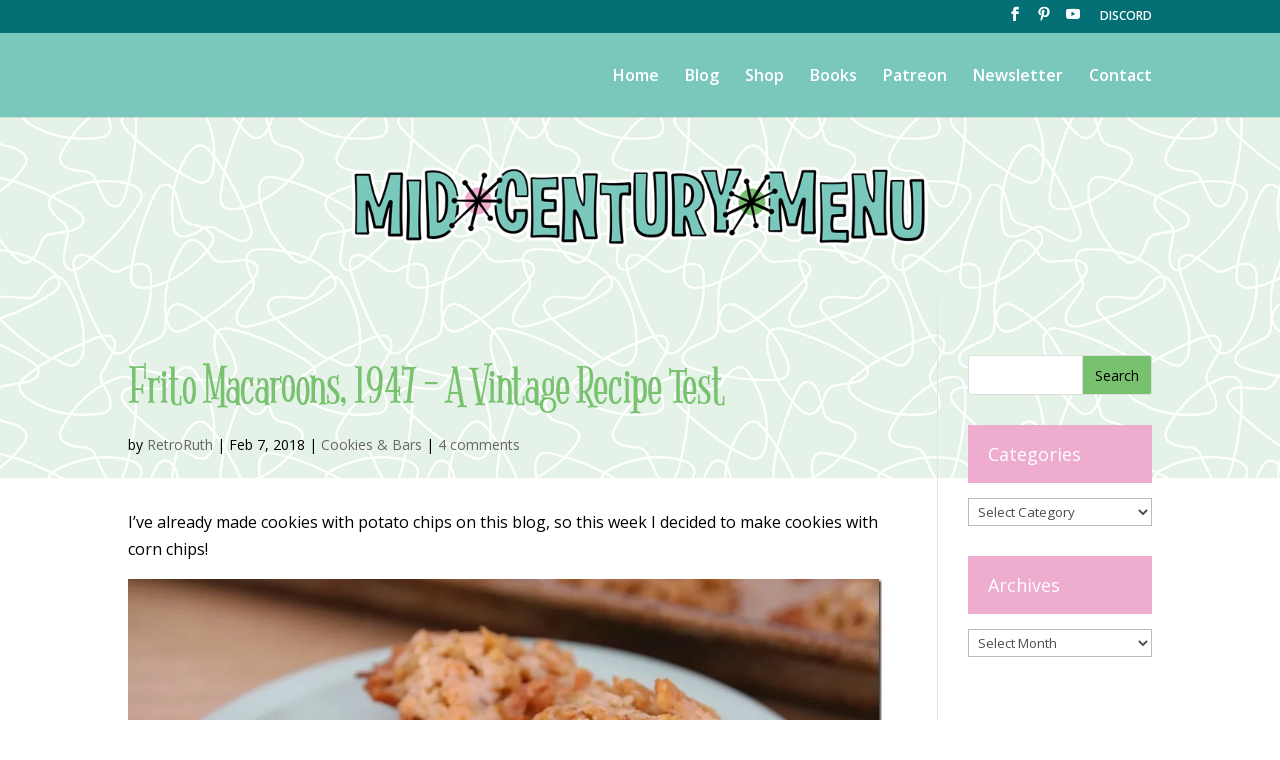

--- FILE ---
content_type: text/html; charset=UTF-8
request_url: https://www.midcenturymenu.com/frito-macaroons-1947-a-vintage-recipe-test/
body_size: 96570
content:
<!DOCTYPE html>
<html lang="en-US">
<head>
	<meta charset="UTF-8" />
<meta http-equiv="X-UA-Compatible" content="IE=edge">
	<link rel="pingback" href="https://www.midcenturymenu.com/xmlrpc.php" />

	<script type="text/javascript">
		document.documentElement.className = 'js';
	</script>

	<script>var et_site_url='https://www.midcenturymenu.com';var et_post_id='28203';function et_core_page_resource_fallback(a,b){"undefined"===typeof b&&(b=a.sheet.cssRules&&0===a.sheet.cssRules.length);b&&(a.onerror=null,a.onload=null,a.href?a.href=et_site_url+"/?et_core_page_resource="+a.id+et_post_id:a.src&&(a.src=et_site_url+"/?et_core_page_resource="+a.id+et_post_id))}
</script><meta name='robots' content='index, follow, max-image-preview:large, max-snippet:-1, max-video-preview:-1' />

	<!-- This site is optimized with the Yoast SEO plugin v26.8-RC7 - https://yoast.com/product/yoast-seo-wordpress/ -->
	<title>Frito Macaroons, 1947 – A Vintage Recipe Test - Mid-Century Menu</title>
	<link rel="canonical" href="https://www.midcenturymenu.com/frito-macaroons-1947-a-vintage-recipe-test/" />
	<meta property="og:locale" content="en_US" />
	<meta property="og:type" content="article" />
	<meta property="og:title" content="Frito Macaroons, 1947 – A Vintage Recipe Test - Mid-Century Menu" />
	<meta property="og:description" content="I’ve already made cookies with potato chips on this blog, so this week I decided to make cookies with corn chips! These are Frito Macaroons! This is from a 32-page pamphlet called Recipes and Menus For All Occasions published in 1947 and it is made up entirely of recipes that use Fritos in some way. [&hellip;]" />
	<meta property="og:url" content="https://www.midcenturymenu.com/frito-macaroons-1947-a-vintage-recipe-test/" />
	<meta property="og:site_name" content="Mid-Century Menu" />
	<meta property="article:published_time" content="2018-02-07T11:27:00+00:00" />
	<meta property="article:modified_time" content="2020-04-08T22:09:12+00:00" />
	<meta property="og:image" content="https://i2.wp.com/www.midcenturymenu.com/wp-content/uploads/2018/02/IMG_0686-1.jpg?fit=620%2C413&ssl=1" />
	<meta property="og:image:width" content="620" />
	<meta property="og:image:height" content="413" />
	<meta property="og:image:type" content="image/jpeg" />
	<meta name="author" content="RetroRuth" />
	<meta name="twitter:card" content="summary_large_image" />
	<meta name="twitter:label1" content="Written by" />
	<meta name="twitter:data1" content="RetroRuth" />
	<meta name="twitter:label2" content="Est. reading time" />
	<meta name="twitter:data2" content="2 minutes" />
	<script type="application/ld+json" class="yoast-schema-graph">{"@context":"https://schema.org","@graph":[{"@type":"Article","@id":"https://www.midcenturymenu.com/frito-macaroons-1947-a-vintage-recipe-test/#article","isPartOf":{"@id":"https://www.midcenturymenu.com/frito-macaroons-1947-a-vintage-recipe-test/"},"author":{"name":"RetroRuth","@id":"https://www.midcenturymenu.com/#/schema/person/0fa43bb7bdd660fd057a3d0c6be7c24f"},"headline":"Frito Macaroons, 1947 – A Vintage Recipe Test","datePublished":"2018-02-07T11:27:00+00:00","dateModified":"2020-04-08T22:09:12+00:00","mainEntityOfPage":{"@id":"https://www.midcenturymenu.com/frito-macaroons-1947-a-vintage-recipe-test/"},"wordCount":436,"commentCount":4,"image":{"@id":"https://www.midcenturymenu.com/frito-macaroons-1947-a-vintage-recipe-test/#primaryimage"},"thumbnailUrl":"https://i0.wp.com/www.midcenturymenu.com/wp-content/uploads/2018/02/IMG_0686-1.jpg?fit=620%2C413&ssl=1","keywords":["coconut","Fritos","oatmeal"],"articleSection":["Cookies &amp; Bars"],"inLanguage":"en-US","potentialAction":[{"@type":"CommentAction","name":"Comment","target":["https://www.midcenturymenu.com/frito-macaroons-1947-a-vintage-recipe-test/#respond"]}]},{"@type":"WebPage","@id":"https://www.midcenturymenu.com/frito-macaroons-1947-a-vintage-recipe-test/","url":"https://www.midcenturymenu.com/frito-macaroons-1947-a-vintage-recipe-test/","name":"Frito Macaroons, 1947 – A Vintage Recipe Test - Mid-Century Menu","isPartOf":{"@id":"https://www.midcenturymenu.com/#website"},"primaryImageOfPage":{"@id":"https://www.midcenturymenu.com/frito-macaroons-1947-a-vintage-recipe-test/#primaryimage"},"image":{"@id":"https://www.midcenturymenu.com/frito-macaroons-1947-a-vintage-recipe-test/#primaryimage"},"thumbnailUrl":"https://i0.wp.com/www.midcenturymenu.com/wp-content/uploads/2018/02/IMG_0686-1.jpg?fit=620%2C413&ssl=1","datePublished":"2018-02-07T11:27:00+00:00","dateModified":"2020-04-08T22:09:12+00:00","author":{"@id":"https://www.midcenturymenu.com/#/schema/person/0fa43bb7bdd660fd057a3d0c6be7c24f"},"breadcrumb":{"@id":"https://www.midcenturymenu.com/frito-macaroons-1947-a-vintage-recipe-test/#breadcrumb"},"inLanguage":"en-US","potentialAction":[{"@type":"ReadAction","target":["https://www.midcenturymenu.com/frito-macaroons-1947-a-vintage-recipe-test/"]}]},{"@type":"ImageObject","inLanguage":"en-US","@id":"https://www.midcenturymenu.com/frito-macaroons-1947-a-vintage-recipe-test/#primaryimage","url":"https://i0.wp.com/www.midcenturymenu.com/wp-content/uploads/2018/02/IMG_0686-1.jpg?fit=620%2C413&ssl=1","contentUrl":"https://i0.wp.com/www.midcenturymenu.com/wp-content/uploads/2018/02/IMG_0686-1.jpg?fit=620%2C413&ssl=1","width":620,"height":413},{"@type":"BreadcrumbList","@id":"https://www.midcenturymenu.com/frito-macaroons-1947-a-vintage-recipe-test/#breadcrumb","itemListElement":[{"@type":"ListItem","position":1,"name":"Home","item":"https://www.midcenturymenu.com/"},{"@type":"ListItem","position":2,"name":"Frito Macaroons, 1947 – A Vintage Recipe Test"}]},{"@type":"WebSite","@id":"https://www.midcenturymenu.com/#website","url":"https://www.midcenturymenu.com/","name":"Mid-Century Menu","description":"vintage recipes","potentialAction":[{"@type":"SearchAction","target":{"@type":"EntryPoint","urlTemplate":"https://www.midcenturymenu.com/?s={search_term_string}"},"query-input":{"@type":"PropertyValueSpecification","valueRequired":true,"valueName":"search_term_string"}}],"inLanguage":"en-US"},{"@type":"Person","@id":"https://www.midcenturymenu.com/#/schema/person/0fa43bb7bdd660fd057a3d0c6be7c24f","name":"RetroRuth","image":{"@type":"ImageObject","inLanguage":"en-US","@id":"https://www.midcenturymenu.com/#/schema/person/image/","url":"https://secure.gravatar.com/avatar/9effae887260ce4c8d7196d59afd834e71e1568d20e9c4e0d6cc5d65b3943b2f?s=96&d=mm&r=g","contentUrl":"https://secure.gravatar.com/avatar/9effae887260ce4c8d7196d59afd834e71e1568d20e9c4e0d6cc5d65b3943b2f?s=96&d=mm&r=g","caption":"RetroRuth"},"url":"https://www.midcenturymenu.com/author/ruth/"}]}</script>
	<!-- / Yoast SEO plugin. -->


<link rel='dns-prefetch' href='//stats.wp.com' />
<link rel='dns-prefetch' href='//fonts.googleapis.com' />
<link rel='preconnect' href='//i0.wp.com' />
<link rel='preconnect' href='//c0.wp.com' />
<link rel="alternate" type="application/rss+xml" title="Mid-Century Menu &raquo; Feed" href="https://www.midcenturymenu.com/feed/" />
<link rel="alternate" type="application/rss+xml" title="Mid-Century Menu &raquo; Comments Feed" href="https://www.midcenturymenu.com/comments/feed/" />
<link rel="alternate" type="application/rss+xml" title="Mid-Century Menu &raquo; Frito Macaroons, 1947 – A Vintage Recipe Test Comments Feed" href="https://www.midcenturymenu.com/frito-macaroons-1947-a-vintage-recipe-test/feed/" />
<link rel="alternate" title="oEmbed (JSON)" type="application/json+oembed" href="https://www.midcenturymenu.com/wp-json/oembed/1.0/embed?url=https%3A%2F%2Fwww.midcenturymenu.com%2Ffrito-macaroons-1947-a-vintage-recipe-test%2F" />
<link rel="alternate" title="oEmbed (XML)" type="text/xml+oembed" href="https://www.midcenturymenu.com/wp-json/oembed/1.0/embed?url=https%3A%2F%2Fwww.midcenturymenu.com%2Ffrito-macaroons-1947-a-vintage-recipe-test%2F&#038;format=xml" />
<meta content="Divi Child Theme v.1.0" name="generator"/><style id='wp-img-auto-sizes-contain-inline-css' type='text/css'>
img:is([sizes=auto i],[sizes^="auto," i]){contain-intrinsic-size:3000px 1500px}
/*# sourceURL=wp-img-auto-sizes-contain-inline-css */
</style>
<style id='wp-emoji-styles-inline-css' type='text/css'>

	img.wp-smiley, img.emoji {
		display: inline !important;
		border: none !important;
		box-shadow: none !important;
		height: 1em !important;
		width: 1em !important;
		margin: 0 0.07em !important;
		vertical-align: -0.1em !important;
		background: none !important;
		padding: 0 !important;
	}
/*# sourceURL=wp-emoji-styles-inline-css */
</style>
<style id='wp-block-library-inline-css' type='text/css'>
:root{--wp-block-synced-color:#7a00df;--wp-block-synced-color--rgb:122,0,223;--wp-bound-block-color:var(--wp-block-synced-color);--wp-editor-canvas-background:#ddd;--wp-admin-theme-color:#007cba;--wp-admin-theme-color--rgb:0,124,186;--wp-admin-theme-color-darker-10:#006ba1;--wp-admin-theme-color-darker-10--rgb:0,107,160.5;--wp-admin-theme-color-darker-20:#005a87;--wp-admin-theme-color-darker-20--rgb:0,90,135;--wp-admin-border-width-focus:2px}@media (min-resolution:192dpi){:root{--wp-admin-border-width-focus:1.5px}}.wp-element-button{cursor:pointer}:root .has-very-light-gray-background-color{background-color:#eee}:root .has-very-dark-gray-background-color{background-color:#313131}:root .has-very-light-gray-color{color:#eee}:root .has-very-dark-gray-color{color:#313131}:root .has-vivid-green-cyan-to-vivid-cyan-blue-gradient-background{background:linear-gradient(135deg,#00d084,#0693e3)}:root .has-purple-crush-gradient-background{background:linear-gradient(135deg,#34e2e4,#4721fb 50%,#ab1dfe)}:root .has-hazy-dawn-gradient-background{background:linear-gradient(135deg,#faaca8,#dad0ec)}:root .has-subdued-olive-gradient-background{background:linear-gradient(135deg,#fafae1,#67a671)}:root .has-atomic-cream-gradient-background{background:linear-gradient(135deg,#fdd79a,#004a59)}:root .has-nightshade-gradient-background{background:linear-gradient(135deg,#330968,#31cdcf)}:root .has-midnight-gradient-background{background:linear-gradient(135deg,#020381,#2874fc)}:root{--wp--preset--font-size--normal:16px;--wp--preset--font-size--huge:42px}.has-regular-font-size{font-size:1em}.has-larger-font-size{font-size:2.625em}.has-normal-font-size{font-size:var(--wp--preset--font-size--normal)}.has-huge-font-size{font-size:var(--wp--preset--font-size--huge)}.has-text-align-center{text-align:center}.has-text-align-left{text-align:left}.has-text-align-right{text-align:right}.has-fit-text{white-space:nowrap!important}#end-resizable-editor-section{display:none}.aligncenter{clear:both}.items-justified-left{justify-content:flex-start}.items-justified-center{justify-content:center}.items-justified-right{justify-content:flex-end}.items-justified-space-between{justify-content:space-between}.screen-reader-text{border:0;clip-path:inset(50%);height:1px;margin:-1px;overflow:hidden;padding:0;position:absolute;width:1px;word-wrap:normal!important}.screen-reader-text:focus{background-color:#ddd;clip-path:none;color:#444;display:block;font-size:1em;height:auto;left:5px;line-height:normal;padding:15px 23px 14px;text-decoration:none;top:5px;width:auto;z-index:100000}html :where(.has-border-color){border-style:solid}html :where([style*=border-top-color]){border-top-style:solid}html :where([style*=border-right-color]){border-right-style:solid}html :where([style*=border-bottom-color]){border-bottom-style:solid}html :where([style*=border-left-color]){border-left-style:solid}html :where([style*=border-width]){border-style:solid}html :where([style*=border-top-width]){border-top-style:solid}html :where([style*=border-right-width]){border-right-style:solid}html :where([style*=border-bottom-width]){border-bottom-style:solid}html :where([style*=border-left-width]){border-left-style:solid}html :where(img[class*=wp-image-]){height:auto;max-width:100%}:where(figure){margin:0 0 1em}html :where(.is-position-sticky){--wp-admin--admin-bar--position-offset:var(--wp-admin--admin-bar--height,0px)}@media screen and (max-width:600px){html :where(.is-position-sticky){--wp-admin--admin-bar--position-offset:0px}}

/*# sourceURL=wp-block-library-inline-css */
</style><style id='global-styles-inline-css' type='text/css'>
:root{--wp--preset--aspect-ratio--square: 1;--wp--preset--aspect-ratio--4-3: 4/3;--wp--preset--aspect-ratio--3-4: 3/4;--wp--preset--aspect-ratio--3-2: 3/2;--wp--preset--aspect-ratio--2-3: 2/3;--wp--preset--aspect-ratio--16-9: 16/9;--wp--preset--aspect-ratio--9-16: 9/16;--wp--preset--color--black: #000000;--wp--preset--color--cyan-bluish-gray: #abb8c3;--wp--preset--color--white: #ffffff;--wp--preset--color--pale-pink: #f78da7;--wp--preset--color--vivid-red: #cf2e2e;--wp--preset--color--luminous-vivid-orange: #ff6900;--wp--preset--color--luminous-vivid-amber: #fcb900;--wp--preset--color--light-green-cyan: #7bdcb5;--wp--preset--color--vivid-green-cyan: #00d084;--wp--preset--color--pale-cyan-blue: #8ed1fc;--wp--preset--color--vivid-cyan-blue: #0693e3;--wp--preset--color--vivid-purple: #9b51e0;--wp--preset--gradient--vivid-cyan-blue-to-vivid-purple: linear-gradient(135deg,rgb(6,147,227) 0%,rgb(155,81,224) 100%);--wp--preset--gradient--light-green-cyan-to-vivid-green-cyan: linear-gradient(135deg,rgb(122,220,180) 0%,rgb(0,208,130) 100%);--wp--preset--gradient--luminous-vivid-amber-to-luminous-vivid-orange: linear-gradient(135deg,rgb(252,185,0) 0%,rgb(255,105,0) 100%);--wp--preset--gradient--luminous-vivid-orange-to-vivid-red: linear-gradient(135deg,rgb(255,105,0) 0%,rgb(207,46,46) 100%);--wp--preset--gradient--very-light-gray-to-cyan-bluish-gray: linear-gradient(135deg,rgb(238,238,238) 0%,rgb(169,184,195) 100%);--wp--preset--gradient--cool-to-warm-spectrum: linear-gradient(135deg,rgb(74,234,220) 0%,rgb(151,120,209) 20%,rgb(207,42,186) 40%,rgb(238,44,130) 60%,rgb(251,105,98) 80%,rgb(254,248,76) 100%);--wp--preset--gradient--blush-light-purple: linear-gradient(135deg,rgb(255,206,236) 0%,rgb(152,150,240) 100%);--wp--preset--gradient--blush-bordeaux: linear-gradient(135deg,rgb(254,205,165) 0%,rgb(254,45,45) 50%,rgb(107,0,62) 100%);--wp--preset--gradient--luminous-dusk: linear-gradient(135deg,rgb(255,203,112) 0%,rgb(199,81,192) 50%,rgb(65,88,208) 100%);--wp--preset--gradient--pale-ocean: linear-gradient(135deg,rgb(255,245,203) 0%,rgb(182,227,212) 50%,rgb(51,167,181) 100%);--wp--preset--gradient--electric-grass: linear-gradient(135deg,rgb(202,248,128) 0%,rgb(113,206,126) 100%);--wp--preset--gradient--midnight: linear-gradient(135deg,rgb(2,3,129) 0%,rgb(40,116,252) 100%);--wp--preset--font-size--small: 13px;--wp--preset--font-size--medium: 20px;--wp--preset--font-size--large: 36px;--wp--preset--font-size--x-large: 42px;--wp--preset--spacing--20: 0.44rem;--wp--preset--spacing--30: 0.67rem;--wp--preset--spacing--40: 1rem;--wp--preset--spacing--50: 1.5rem;--wp--preset--spacing--60: 2.25rem;--wp--preset--spacing--70: 3.38rem;--wp--preset--spacing--80: 5.06rem;--wp--preset--shadow--natural: 6px 6px 9px rgba(0, 0, 0, 0.2);--wp--preset--shadow--deep: 12px 12px 50px rgba(0, 0, 0, 0.4);--wp--preset--shadow--sharp: 6px 6px 0px rgba(0, 0, 0, 0.2);--wp--preset--shadow--outlined: 6px 6px 0px -3px rgb(255, 255, 255), 6px 6px rgb(0, 0, 0);--wp--preset--shadow--crisp: 6px 6px 0px rgb(0, 0, 0);}:where(.is-layout-flex){gap: 0.5em;}:where(.is-layout-grid){gap: 0.5em;}body .is-layout-flex{display: flex;}.is-layout-flex{flex-wrap: wrap;align-items: center;}.is-layout-flex > :is(*, div){margin: 0;}body .is-layout-grid{display: grid;}.is-layout-grid > :is(*, div){margin: 0;}:where(.wp-block-columns.is-layout-flex){gap: 2em;}:where(.wp-block-columns.is-layout-grid){gap: 2em;}:where(.wp-block-post-template.is-layout-flex){gap: 1.25em;}:where(.wp-block-post-template.is-layout-grid){gap: 1.25em;}.has-black-color{color: var(--wp--preset--color--black) !important;}.has-cyan-bluish-gray-color{color: var(--wp--preset--color--cyan-bluish-gray) !important;}.has-white-color{color: var(--wp--preset--color--white) !important;}.has-pale-pink-color{color: var(--wp--preset--color--pale-pink) !important;}.has-vivid-red-color{color: var(--wp--preset--color--vivid-red) !important;}.has-luminous-vivid-orange-color{color: var(--wp--preset--color--luminous-vivid-orange) !important;}.has-luminous-vivid-amber-color{color: var(--wp--preset--color--luminous-vivid-amber) !important;}.has-light-green-cyan-color{color: var(--wp--preset--color--light-green-cyan) !important;}.has-vivid-green-cyan-color{color: var(--wp--preset--color--vivid-green-cyan) !important;}.has-pale-cyan-blue-color{color: var(--wp--preset--color--pale-cyan-blue) !important;}.has-vivid-cyan-blue-color{color: var(--wp--preset--color--vivid-cyan-blue) !important;}.has-vivid-purple-color{color: var(--wp--preset--color--vivid-purple) !important;}.has-black-background-color{background-color: var(--wp--preset--color--black) !important;}.has-cyan-bluish-gray-background-color{background-color: var(--wp--preset--color--cyan-bluish-gray) !important;}.has-white-background-color{background-color: var(--wp--preset--color--white) !important;}.has-pale-pink-background-color{background-color: var(--wp--preset--color--pale-pink) !important;}.has-vivid-red-background-color{background-color: var(--wp--preset--color--vivid-red) !important;}.has-luminous-vivid-orange-background-color{background-color: var(--wp--preset--color--luminous-vivid-orange) !important;}.has-luminous-vivid-amber-background-color{background-color: var(--wp--preset--color--luminous-vivid-amber) !important;}.has-light-green-cyan-background-color{background-color: var(--wp--preset--color--light-green-cyan) !important;}.has-vivid-green-cyan-background-color{background-color: var(--wp--preset--color--vivid-green-cyan) !important;}.has-pale-cyan-blue-background-color{background-color: var(--wp--preset--color--pale-cyan-blue) !important;}.has-vivid-cyan-blue-background-color{background-color: var(--wp--preset--color--vivid-cyan-blue) !important;}.has-vivid-purple-background-color{background-color: var(--wp--preset--color--vivid-purple) !important;}.has-black-border-color{border-color: var(--wp--preset--color--black) !important;}.has-cyan-bluish-gray-border-color{border-color: var(--wp--preset--color--cyan-bluish-gray) !important;}.has-white-border-color{border-color: var(--wp--preset--color--white) !important;}.has-pale-pink-border-color{border-color: var(--wp--preset--color--pale-pink) !important;}.has-vivid-red-border-color{border-color: var(--wp--preset--color--vivid-red) !important;}.has-luminous-vivid-orange-border-color{border-color: var(--wp--preset--color--luminous-vivid-orange) !important;}.has-luminous-vivid-amber-border-color{border-color: var(--wp--preset--color--luminous-vivid-amber) !important;}.has-light-green-cyan-border-color{border-color: var(--wp--preset--color--light-green-cyan) !important;}.has-vivid-green-cyan-border-color{border-color: var(--wp--preset--color--vivid-green-cyan) !important;}.has-pale-cyan-blue-border-color{border-color: var(--wp--preset--color--pale-cyan-blue) !important;}.has-vivid-cyan-blue-border-color{border-color: var(--wp--preset--color--vivid-cyan-blue) !important;}.has-vivid-purple-border-color{border-color: var(--wp--preset--color--vivid-purple) !important;}.has-vivid-cyan-blue-to-vivid-purple-gradient-background{background: var(--wp--preset--gradient--vivid-cyan-blue-to-vivid-purple) !important;}.has-light-green-cyan-to-vivid-green-cyan-gradient-background{background: var(--wp--preset--gradient--light-green-cyan-to-vivid-green-cyan) !important;}.has-luminous-vivid-amber-to-luminous-vivid-orange-gradient-background{background: var(--wp--preset--gradient--luminous-vivid-amber-to-luminous-vivid-orange) !important;}.has-luminous-vivid-orange-to-vivid-red-gradient-background{background: var(--wp--preset--gradient--luminous-vivid-orange-to-vivid-red) !important;}.has-very-light-gray-to-cyan-bluish-gray-gradient-background{background: var(--wp--preset--gradient--very-light-gray-to-cyan-bluish-gray) !important;}.has-cool-to-warm-spectrum-gradient-background{background: var(--wp--preset--gradient--cool-to-warm-spectrum) !important;}.has-blush-light-purple-gradient-background{background: var(--wp--preset--gradient--blush-light-purple) !important;}.has-blush-bordeaux-gradient-background{background: var(--wp--preset--gradient--blush-bordeaux) !important;}.has-luminous-dusk-gradient-background{background: var(--wp--preset--gradient--luminous-dusk) !important;}.has-pale-ocean-gradient-background{background: var(--wp--preset--gradient--pale-ocean) !important;}.has-electric-grass-gradient-background{background: var(--wp--preset--gradient--electric-grass) !important;}.has-midnight-gradient-background{background: var(--wp--preset--gradient--midnight) !important;}.has-small-font-size{font-size: var(--wp--preset--font-size--small) !important;}.has-medium-font-size{font-size: var(--wp--preset--font-size--medium) !important;}.has-large-font-size{font-size: var(--wp--preset--font-size--large) !important;}.has-x-large-font-size{font-size: var(--wp--preset--font-size--x-large) !important;}
/*# sourceURL=global-styles-inline-css */
</style>

<style id='classic-theme-styles-inline-css' type='text/css'>
/*! This file is auto-generated */
.wp-block-button__link{color:#fff;background-color:#32373c;border-radius:9999px;box-shadow:none;text-decoration:none;padding:calc(.667em + 2px) calc(1.333em + 2px);font-size:1.125em}.wp-block-file__button{background:#32373c;color:#fff;text-decoration:none}
/*# sourceURL=/wp-includes/css/classic-themes.min.css */
</style>
<link rel='stylesheet' id='cooked-essentials-css' href='https://www.midcenturymenu.com/wp-content/plugins/cooked/assets/admin/css/essentials.min.css?ver=1.11.4' type='text/css' media='all' />
<link rel='stylesheet' id='cooked-icons-css' href='https://www.midcenturymenu.com/wp-content/plugins/cooked/assets/css/icons.min.css?ver=1.11.4' type='text/css' media='all' />
<link rel='stylesheet' id='cooked-styling-css' href='https://www.midcenturymenu.com/wp-content/plugins/cooked/assets/css/style.min.css?ver=1.11.4' type='text/css' media='all' />
<style id='cooked-styling-inline-css' type='text/css'>
/* Main Color */.cooked-button,.cooked-fsm .cooked-fsm-top,.cooked-fsm .cooked-fsm-mobile-nav,.cooked-fsm .cooked-fsm-mobile-nav a.cooked-active,.cooked-browse-search-button,.cooked-icon-loading,.cooked-progress span,.cooked-recipe-search .cooked-taxonomy-selected,.cooked-recipe-card-modern:hover .cooked-recipe-card-sep,.cooked-recipe-card-modern-centered:hover .cooked-recipe-card-sep { background:#16a780; }.cooked-timer-obj,.cooked-fsm a { color:#16a780; }/* Main Color Darker */.cooked-button:hover,.cooked-recipe-search .cooked-taxonomy-selected:hover,.cooked-browse-search-button:hover { background:#1b9371; }
@media screen and ( max-width: 1000px ) {#cooked-timers-wrap { width:90%; margin:0 -45% 0 0; }.cooked-recipe-grid,.cooked-recipe-term-grid { margin:3% -1.5%; width: 103%; }.cooked-term-block.cooked-col-25,.cooked-recipe-grid.cooked-columns-3 .cooked-recipe,.cooked-recipe-grid.cooked-columns-4 .cooked-recipe,.cooked-recipe-grid.cooked-columns-5 .cooked-recipe,.cooked-recipe-grid.cooked-columns-6 .cooked-recipe { width: 47%; margin: 0 1.5% 3%; padding: 0; }}@media screen and ( max-width: 750px ) {.cooked-recipe-grid,.cooked-recipe-term-grid { margin:5% -2.5%; width:105%; }.cooked-term-block.cooked-col-25,.cooked-recipe-grid.cooked-columns-2 .cooked-recipe,.cooked-recipe-grid.cooked-columns-3 .cooked-recipe,.cooked-recipe-grid.cooked-columns-4 .cooked-recipe,.cooked-recipe-grid.cooked-columns-5 .cooked-recipe,.cooked-recipe-grid.cooked-columns-6 .cooked-recipe.cooked-recipe-grid .cooked-recipe { width:95%; margin:0 2.5% 5%; padding:0; }.cooked-recipe-info .cooked-left, .cooked-recipe-info .cooked-right { float:none; display:block; text-align:center; }.cooked-recipe-info > section.cooked-right > span, .cooked-recipe-info > section.cooked-left > span { margin:0.5rem 1rem 1rem; }.cooked-recipe-info > section.cooked-left > span:last-child, .cooked-recipe-info > span:last-child { margin-right:1rem; }.cooked-recipe-info > section.cooked-right > span:first-child { margin-left:1rem; }.cooked-recipe-search .cooked-fields-wrap { padding:0; display:block; }.cooked-recipe-search .cooked-fields-wrap > .cooked-browse-search { width:100%; max-width:100%; border-right:1px solid rgba(0,0,0,.15); margin:2% 0; }.cooked-recipe-search .cooked-fields-wrap.cooked-1-search-fields .cooked-browse-select-block { width:100%; left:0; }.cooked-recipe-search .cooked-fields-wrap > .cooked-field-wrap-select { display:block; width:100%; }.cooked-recipe-search .cooked-sortby-wrap { display:block; position:relative; width:68%; right:auto; top:auto; float:left; margin:0; }.cooked-recipe-search .cooked-sortby-wrap > select { position:absolute; width:100%; border:1px solid rgba(0,0,0,.15); }.cooked-recipe-search .cooked-browse-search-button { width:30%; right:auto; position:relative; display:block; float:right; }.cooked-recipe-search .cooked-browse-select-block { top:3rem; left:-1px; width:calc( 100% + 2px ) !important; border-radius:0 0 10px 10px; max-height:16rem; overflow:auto; transform:translate3d(0,-1px,0); }.cooked-recipe-search .cooked-fields-wrap.cooked-1-search-fields .cooked-browse-select-block { width:100%; padding:1.5rem; }.cooked-recipe-search .cooked-fields-wrap.cooked-2-search-fields .cooked-browse-select-block { width:100%; padding:1.5rem; }.cooked-recipe-search .cooked-fields-wrap.cooked-3-search-fields .cooked-browse-select-block { width:100%; padding:1.5rem; }.cooked-recipe-search .cooked-fields-wrap.cooked-4-search-fields .cooked-browse-select-block { width:100%; padding:1.5rem; }.cooked-recipe-search .cooked-browse-select-block { flex-wrap:wrap; max-height:20rem; }.cooked-recipe-search .cooked-browse-select-block .cooked-tax-column { width:100%; min-width:100%; padding:0 0 1.5rem; }.cooked-recipe-search .cooked-browse-select-block .cooked-tax-column > div { max-height:none; }.cooked-recipe-search .cooked-browse-select-block .cooked-tax-column:last-child { padding:0; }.cooked-recipe-search .cooked-fields-wrap.cooked-1-search-fields .cooked-browse-select-block .cooked-tax-column { width:100%; }.cooked-recipe-search .cooked-fields-wrap.cooked-2-search-fields .cooked-browse-select-block .cooked-tax-column { width:100%; }.cooked-recipe-search .cooked-fields-wrap.cooked-3-search-fields .cooked-browse-select-block .cooked-tax-column { width:100%; }.cooked-recipe-search .cooked-fields-wrap.cooked-4-search-fields .cooked-browse-select-block .cooked-tax-column { width:100%; }#cooked-timers-wrap { width:20rem; right:50%; margin:0 -10rem 0 0; transform:translate3d(0,11.2em,0); }#cooked-timers-wrap.cooked-multiples { margin:0; right:0; border-radius:10px 0 0 0; width:20rem; }#cooked-timers-wrap .cooked-timer-block { padding-left:3.25rem; }#cooked-timers-wrap .cooked-timer-block.cooked-visible { padding-top:1rem; line-height:1.5rem; padding-left:3.25rem; }#cooked-timers-wrap .cooked-timer-block .cooked-timer-step { font-size:0.9rem; }#cooked-timers-wrap .cooked-timer-block .cooked-timer-desc { font-size:1rem; padding:0; }#cooked-timers-wrap .cooked-timer-block .cooked-timer-obj { top:auto; right:auto; width:auto; font-size:1.5rem; line-height:2rem; }#cooked-timers-wrap .cooked-timer-block .cooked-timer-obj > i.cooked-icon { font-size:1.5rem; width:1.3rem; margin-right:0.5rem; }#cooked-timers-wrap .cooked-timer-block i.cooked-icon-times { line-height:1rem; font-size:1rem; top:1.4rem; left:1.2rem; }body.cooked-fsm-active #cooked-timers-wrap { bottom:0; }/* "Slide up" on mobile */.cooked-fsm { opacity:1; transform:scale(1); top:120%; }.cooked-fsm.cooked-active { top:0; }.cooked-fsm .cooked-fsm-mobile-nav { display:block; }.cooked-fsm .cooked-fsm-ingredients,.cooked-fsm .cooked-fsm-directions-wrap { padding:9rem 2rem 1rem; width:100%; display:none; left:0; background:#fff; }.cooked-fsm .cooked-fsm-ingredients.cooked-active,.cooked-fsm .cooked-fsm-directions-wrap.cooked-active { display:block; }.cooked-fsm {-webkit-transition: all 350ms cubic-bezier(0.420, 0.000, 0.150, 1.000);-moz-transition: all 350ms cubic-bezier(0.420, 0.000, 0.150, 1.000);-o-transition: all 350ms cubic-bezier(0.420, 0.000, 0.150, 1.000);transition: all 350ms cubic-bezier(0.420, 0.000, 0.150, 1.000);}}@media screen and ( max-width: 520px ) {.cooked-fsm .cooked-fsm-directions p { font-size:1rem; }.cooked-fsm .cooked-recipe-directions .cooked-heading { font-size:1.25rem; }#cooked-timers-wrap { width:100%; right:0; margin:0; border-radius:0; }.cooked-recipe-search .cooked-fields-wrap > .cooked-browse-search { margin:3% 0; }.cooked-recipe-search .cooked-sortby-wrap { width:67%; }}
/*# sourceURL=cooked-styling-inline-css */
</style>
<link rel='stylesheet' id='widgetopts-styles-css' href='https://www.midcenturymenu.com/wp-content/plugins/widget-options/assets/css/widget-options.css?ver=4.1.3' type='text/css' media='all' />
<link rel='stylesheet' id='divi-fonts-css' href='https://fonts.googleapis.com/css?family=Open+Sans:300italic,400italic,600italic,700italic,800italic,400,300,600,700,800&#038;subset=latin,latin-ext&#038;display=swap' type='text/css' media='all' />
<link rel='stylesheet' id='divi-style-css' href='https://www.midcenturymenu.com/wp-content/themes/Divi-Child/style.css?ver=4.7.7' type='text/css' media='all' />
<link rel='stylesheet' id='et-builder-googlefonts-cached-css' href='https://fonts.googleapis.com/css?family=Handlee:regular&#038;subset=latin&#038;display=swap' type='text/css' media='all' />
<link rel='stylesheet' id='dashicons-css' href='https://c0.wp.com/c/6.9/wp-includes/css/dashicons.min.css' type='text/css' media='all' />
<script type="text/javascript" src="https://c0.wp.com/c/6.9/wp-includes/js/jquery/jquery.min.js" id="jquery-core-js"></script>
<script type="text/javascript" src="https://c0.wp.com/c/6.9/wp-includes/js/jquery/jquery-migrate.min.js" id="jquery-migrate-js"></script>
<link rel="https://api.w.org/" href="https://www.midcenturymenu.com/wp-json/" /><link rel="alternate" title="JSON" type="application/json" href="https://www.midcenturymenu.com/wp-json/wp/v2/posts/28203" /><link rel="EditURI" type="application/rsd+xml" title="RSD" href="https://www.midcenturymenu.com/xmlrpc.php?rsd" />
<meta name="generator" content="WordPress 6.9" />
<link rel='shortlink' href='https://www.midcenturymenu.com/?p=28203' />
<script type="text/javascript">
(function(url){
	if(/(?:Chrome\/26\.0\.1410\.63 Safari\/537\.31|WordfenceTestMonBot)/.test(navigator.userAgent)){ return; }
	var addEvent = function(evt, handler) {
		if (window.addEventListener) {
			document.addEventListener(evt, handler, false);
		} else if (window.attachEvent) {
			document.attachEvent('on' + evt, handler);
		}
	};
	var removeEvent = function(evt, handler) {
		if (window.removeEventListener) {
			document.removeEventListener(evt, handler, false);
		} else if (window.detachEvent) {
			document.detachEvent('on' + evt, handler);
		}
	};
	var evts = 'contextmenu dblclick drag dragend dragenter dragleave dragover dragstart drop keydown keypress keyup mousedown mousemove mouseout mouseover mouseup mousewheel scroll'.split(' ');
	var logHuman = function() {
		if (window.wfLogHumanRan) { return; }
		window.wfLogHumanRan = true;
		var wfscr = document.createElement('script');
		wfscr.type = 'text/javascript';
		wfscr.async = true;
		wfscr.src = url + '&r=' + Math.random();
		(document.getElementsByTagName('head')[0]||document.getElementsByTagName('body')[0]).appendChild(wfscr);
		for (var i = 0; i < evts.length; i++) {
			removeEvent(evts[i], logHuman);
		}
	};
	for (var i = 0; i < evts.length; i++) {
		addEvent(evts[i], logHuman);
	}
})('//www.midcenturymenu.com/?wordfence_lh=1&hid=55CBC85854A0848DC18060AC12871F7B');
</script>	<style>img#wpstats{display:none}</style>
		<meta name="viewport" content="width=device-width, initial-scale=1.0, maximum-scale=1.0, user-scalable=0" /><link rel="preload" href="https://www.midcenturymenu.com/wp-content/themes/Divi/core/admin/fonts/modules.ttf" as="font" crossorigin="anonymous">
<!-- Meta Pixel Code -->
<script type='text/javascript'>
!function(f,b,e,v,n,t,s){if(f.fbq)return;n=f.fbq=function(){n.callMethod?
n.callMethod.apply(n,arguments):n.queue.push(arguments)};if(!f._fbq)f._fbq=n;
n.push=n;n.loaded=!0;n.version='2.0';n.queue=[];t=b.createElement(e);t.async=!0;
t.src=v;s=b.getElementsByTagName(e)[0];s.parentNode.insertBefore(t,s)}(window,
document,'script','https://connect.facebook.net/en_US/fbevents.js?v=next');
</script>
<!-- End Meta Pixel Code -->

      <script type='text/javascript'>
        var url = window.location.origin + '?ob=open-bridge';
        fbq('set', 'openbridge', '1313144189057552', url);
      </script>
    <script type='text/javascript'>fbq('init', '1313144189057552', {}, {
    "agent": "wordpress-6.9-4.0.0"
})</script><script type='text/javascript'>
    fbq('track', 'PageView', []);
  </script>
<!-- Meta Pixel Code -->
<noscript>
<img height="1" width="1" style="display:none" alt="fbpx"
src="https://www.facebook.com/tr?id=1313144189057552&ev=PageView&noscript=1" />
</noscript>
<!-- End Meta Pixel Code -->
<style type="text/css" id="custom-background-css">
body.custom-background { background-color: #ffffff; }
</style>
	<script async src="https://pagead2.googlesyndication.com/pagead/js/adsbygoogle.js?client=ca-pub-3894449569415027" crossorigin="anonymous"></script><link rel="icon" href="https://i0.wp.com/www.midcenturymenu.com/wp-content/uploads/2020/03/cropped-mcm-fav-icon.png?fit=32%2C32&#038;ssl=1" sizes="32x32" />
<link rel="icon" href="https://i0.wp.com/www.midcenturymenu.com/wp-content/uploads/2020/03/cropped-mcm-fav-icon.png?fit=192%2C192&#038;ssl=1" sizes="192x192" />
<link rel="apple-touch-icon" href="https://i0.wp.com/www.midcenturymenu.com/wp-content/uploads/2020/03/cropped-mcm-fav-icon.png?fit=180%2C180&#038;ssl=1" />
<meta name="msapplication-TileImage" content="https://i0.wp.com/www.midcenturymenu.com/wp-content/uploads/2020/03/cropped-mcm-fav-icon.png?fit=270%2C270&#038;ssl=1" />
<link rel="stylesheet" id="et-divi-customizer-global-cached-inline-styles" href="https://www.midcenturymenu.com/wp-content/et-cache/global/et-divi-customizer-global-17665124871261.min.css" onerror="et_core_page_resource_fallback(this, true)" onload="et_core_page_resource_fallback(this)" /></head>
<body class="wp-singular post-template-default single single-post postid-28203 single-format-standard custom-background wp-theme-Divi wp-child-theme-Divi-Child et_pb_button_helper_class et_non_fixed_nav et_show_nav et_pb_show_title et_hide_primary_logo et_secondary_nav_enabled et_primary_nav_dropdown_animation_fade et_secondary_nav_dropdown_animation_fade et_header_style_left et_pb_footer_columns4 et_cover_background et_pb_gutter osx et_pb_gutters3 et_right_sidebar et_divi_theme et-db et_minified_js et_minified_css">
	<div id="page-container">

					<div id="top-header">
			<div class="container clearfix">

			
				<div id="et-secondary-menu">
				<ul class="et-social-icons">

	<li class="et-social-icon et-social-facebook">
		<a href="https://www.facebook.com/MidCenturyMenu/" class="icon" target="_blank" title="Facebook">
			<span>Facebook</span>
		</a>
	</li>
	<li class="et-social-icon et-social-pinterest">
		<a href="https://www.pinterest.com/midcenturymenu/" class="icon" target="_blank" title="Pinterest">
			<span>Pinterest</span>
		</a>
	</li>
	<li class="et-social-icon et-social-youtube">
		<a href="https://www.youtube.com/channel/UCCcC00rPfgDNrdwTQSfeMGw" class="icon" target="_blank" title="YouTube">
			<span>YouTube</span>
		</a>
	</li> 
	
</ul><ul id="et-secondary-nav" class="menu"><li class="menu-item menu-item-type-custom menu-item-object-custom menu-item-45639"><a target="_blank" href="https://discord.com/invite/HVpj9Mxbud">DISCORD</a></li>
</ul>				</div> <!-- #et-secondary-menu -->

			</div> <!-- .container -->
		</div> <!-- #top-header -->
		
	
			<header id="main-header" data-height-onload="70">
			<div class="container clearfix et_menu_container">
							<div class="logo_container">
					<span class="logo_helper"></span>
					<a href="https://www.midcenturymenu.com/">
						<img src="https://www.midcenturymenu.com/wp-content/uploads/2020/03/logo-jello.png" alt="Mid-Century Menu" id="logo" data-height-percentage="90" />
					</a>
				</div>
							<div id="et-top-navigation" data-height="70" data-fixed-height="40">
											<nav id="top-menu-nav">
						<ul id="top-menu" class="nav"><li id="menu-item-3045" class="menu-item menu-item-type-post_type menu-item-object-page menu-item-home menu-item-3045"><a href="https://www.midcenturymenu.com/">Home</a></li>
<li id="menu-item-44850" class="menu-item menu-item-type-post_type menu-item-object-page menu-item-44850"><a href="https://www.midcenturymenu.com/blog/">Blog</a></li>
<li id="menu-item-3044" class="menu-item menu-item-type-post_type menu-item-object-page menu-item-3044"><a href="https://www.midcenturymenu.com/shop/">Shop</a></li>
<li id="menu-item-45652" class="menu-item menu-item-type-post_type menu-item-object-page menu-item-45652"><a href="https://www.midcenturymenu.com/books/">Books</a></li>
<li id="menu-item-45655" class="menu-item menu-item-type-custom menu-item-object-custom menu-item-45655"><a target="_blank" href="https://www.patreon.com/midcenturymenu">Patreon</a></li>
<li id="menu-item-3037" class="menu-item menu-item-type-post_type menu-item-object-page menu-item-3037"><a href="https://www.midcenturymenu.com/newsletter/">Newsletter</a></li>
<li id="menu-item-3103" class="menu-item menu-item-type-post_type menu-item-object-page menu-item-3103"><a href="https://www.midcenturymenu.com/contact/">Contact</a></li>
</ul>						</nav>
					
					
					
					
					<div id="et_mobile_nav_menu">
				<div class="mobile_nav closed">
					<span class="select_page">Select Page</span>
					<span class="mobile_menu_bar mobile_menu_bar_toggle"></span>
				</div>
			</div>				</div> <!-- #et-top-navigation -->
			</div> <!-- .container -->
			<div class="et_search_outer">
				<div class="container et_search_form_container">
					<form role="search" method="get" class="et-search-form" action="https://www.midcenturymenu.com/">
					<input type="search" class="et-search-field" placeholder="Search &hellip;" value="" name="s" title="Search for:" />					</form>
					<span class="et_close_search_field"></span>
				</div>
			</div>
		</header> <!-- #main-header -->
			<div id="et-main-area">
	
<div id="main-content">
    <div class="et_pb_section et_pb_section_1 et_pb_with_background et_pb_section_parallax et_section_regular">
				
				<div class="et_parallax_bg" style="background-image: url(https://www.midcenturymenu.com/wp-content/uploads/2020/03/bg-boomerang-light-mint.jpg);"></div>
				
				
					<div class="et_pb_row et_pb_row_0">
				<div class="et_pb_column et_pb_column_1_5 et_pb_column_0    et_pb_css_mix_blend_mode_passthrough et_pb_column_empty">
				
				
				
			</div> <!-- .et_pb_column --><div class="et_pb_column et_pb_column_3_5 et_pb_column_1    et_pb_css_mix_blend_mode_passthrough">
				
				
				<div class="et_pb_module et_pb_image et_pb_image_0 et_always_center_on_mobile">
				
				
				<a href="https://www.midcenturymenu.com"><span class="et_pb_image_wrap "><img src="https://www.midcenturymenu.com/wp-content/uploads/2020/03/logo-mcm.png" alt="" /></span></a>
			</div>
			</div> <!-- .et_pb_column --><div class="et_pb_column et_pb_column_1_5 et_pb_column_2    et_pb_css_mix_blend_mode_passthrough et_pb_column_empty">
				
				
				
			</div> <!-- .et_pb_column -->
				
				
			</div> <!-- .et_pb_row -->
				
				
			</div> <!-- .et_pb_section -->
		<div class="container">
		<div id="content-area" class="clearfix">
			<div id="left-area">
											<article id="post-28203" class="et_pb_post post-28203 post type-post status-publish format-standard has-post-thumbnail hentry category-cookies-desserts tag-coconut tag-fritos tag-oatmeal">
											<div class="et_post_meta_wrapper">
							<h1 class="entry-title">Frito Macaroons, 1947 – A Vintage Recipe Test</h1>

						<p class="post-meta"> by <span class="author vcard"><a href="https://www.midcenturymenu.com/author/ruth/" title="Posts by RetroRuth" rel="author">RetroRuth</a></span> | <span class="published">Feb 7, 2018</span> | <a href="https://www.midcenturymenu.com/category/desserts-just-recipes/cookies-desserts/" rel="category tag">Cookies &amp; Bars</a> | <span class="comments-number"><a href="https://www.midcenturymenu.com/frito-macaroons-1947-a-vintage-recipe-test/#respond">4 comments</a></span></p>
												</div> <!-- .et_post_meta_wrapper -->
				
					<div class="entry-content">
					<p>I’ve already made cookies with potato chips on this blog, so this week I decided to make cookies with corn chips!</p>
<p><a href="https://i0.wp.com/www.midcenturymenu.com/wp-content/uploads/2018/02/IMG_0686.jpg?ssl=1"><img data-recalc-dims="1" loading="lazy" decoding="async" style="display: inline; border-width: 0px;" title="IMG_0686" src="https://i0.wp.com/www.midcenturymenu.com/wp-content/uploads/2018/02/IMG_0686_thumb.jpg?resize=1028%2C686&#038;ssl=1" alt="IMG_0686" width="1028" height="686" border="0" /></a></p>
<p>These are Frito Macaroons!</p>
<p><div class="cooked-recipe-info cooked-clearfix"><section class="cooked-left"><span class="cooked-author"><span class="cooked-author-avatar"><img alt='' src='https://secure.gravatar.com/avatar/9effae887260ce4c8d7196d59afd834e71e1568d20e9c4e0d6cc5d65b3943b2f?s=96&#038;d=mm&#038;r=g' class='avatar avatar-96 photo' height='96' width='96' /></span><strong class="cooked-meta-title">Author</strong><a href="https://www.midcenturymenu.com/recipes/recipe-author/ruth/">RetroRuth</a></span><span class="cooked-print"><a aria-label="Print" target="_blank" rel="nofollow" href="https://www.midcenturymenu.com/recipe/frito-macaroons/?print=1" class="cooked-print-icon"><i class="cooked-icon cooked-icon-print"></i></a></span><span aria-label="Fullscreen" role="button" class="cooked-fsm-button" data-recipe-id="1738"><i class="cooked-icon cooked-icon-fullscreen"></i></span></section><section class="cooked-right"></section></div></p>
<p><img data-recalc-dims="1" decoding="async" src="https://i0.wp.com/www.midcenturymenu.com/wp-content/uploads/2019/10/FritoMacaroonsRecipesandMenusForAllOccassionsFritos1947_thumb.jpg?w=1080&#038;ssl=1" /></p>
<p>From Recipes for All Occasions, Frito Lay, 1947</p>
<p><a href="https://www.midcenturymenu.com/2018/02/frito-macaroons-1947-a-vintage-recipe-test/" target="_blank" rel="noopener"><img data-recalc-dims="1" loading="lazy" decoding="async" class="alignnone" src="https://i0.wp.com/www.midcenturymenu.com/wp-content/uploads/2019/09/Click-4.png?resize=150%2C150&#038;ssl=1" alt="" width="150" height="150" /></a></p>
<p><div class="cooked-recipe-excerpt cooked-clearfix"><p>Tested Recipe!</p>
</div></p>
<p>[cooked-sharing]</p>
<p><div class="cooked-recipe-ingredients"><div itemprop="recipeIngredient" class="cooked-single-ingredient cooked-ingredient"><span class="cooked-ingredient-checkbox">&nbsp;</span><span class="cooked-ing-amount" data-decimal="2">2</span> <span class="cooked-ing-measurement">tbsp</span> <span class="cooked-ing-name">shortening</span></div><div itemprop="recipeIngredient" class="cooked-single-ingredient cooked-ingredient"><span class="cooked-ingredient-checkbox">&nbsp;</span><span class="cooked-ing-amount" data-decimal="0.5">&#189;</span> <span class="cooked-ing-measurement">cup</span> <span class="cooked-ing-name">sugar</span></div><div itemprop="recipeIngredient" class="cooked-single-ingredient cooked-ingredient"><span class="cooked-ingredient-checkbox">&nbsp;</span><span class="cooked-ing-amount" data-decimal="0.66666666666667">&#8532;</span> <span class="cooked-ing-measurement">cup</span> <span class="cooked-ing-name">coconut</span></div><div itemprop="recipeIngredient" class="cooked-single-ingredient cooked-ingredient"><span class="cooked-ingredient-checkbox">&nbsp;</span><span class="cooked-ing-amount" data-decimal="0.5">&#189;</span> <span class="cooked-ing-measurement">tsp</span> <span class="cooked-ing-name">baking powder</span></div><div itemprop="recipeIngredient" class="cooked-single-ingredient cooked-ingredient"><span class="cooked-ingredient-checkbox">&nbsp;</span><span class="cooked-ing-amount" data-decimal="0.25">&#188;</span> <span class="cooked-ing-measurement">tsp</span> <span class="cooked-ing-name">salt</span></div><div itemprop="recipeIngredient" class="cooked-single-ingredient cooked-ingredient"><span class="cooked-ingredient-checkbox">&nbsp;</span><span class="cooked-ing-amount" data-decimal="0.75">&#190;</span> <span class="cooked-ing-measurement">cup</span> <span class="cooked-ing-name">rolled or quick oats</span></div><div itemprop="recipeIngredient" class="cooked-single-ingredient cooked-ingredient"><span class="cooked-ingredient-checkbox">&nbsp;</span><span class="cooked-ing-amount" data-decimal="2">2</span> <span class="cooked-ing-measurement">cups</span> <span class="cooked-ing-name">Fritos</span></div><div itemprop="recipeIngredient" class="cooked-single-ingredient cooked-ingredient"><span class="cooked-ingredient-checkbox">&nbsp;</span><span class="cooked-ing-amount" data-decimal="2">2</span> <span class="cooked-ing-measurement"></span> <span class="cooked-ing-name">eggs</span></div></div></p>
<p><div class="cooked-recipe-directions"><div id="cooked-single-direction-step-1" class="cooked-single-direction cooked-direction cooked-direction-has-image cooked-direction-has-number" data-step="Step 1"><span class="cooked-direction-number">1</span><div class="cooked-dir-content"><p>Beat eggs well and mix with oatmeal. Let stand while creaming the sugar and shortening. Combine the two mixtures and add coconut, Fritos, baking powder and salt. Drop by spoonfuls (about a tablespoon or one standard cookie scoop), and pat together into a disk on a baking sheet. Bake in a moderate oven (350 degrees) for 15 minutes.</p>
<p><img loading="lazy" decoding="async" width="1024" height="683" src="https://i0.wp.com/www.midcenturymenu.com/wp-content/uploads/2019/10/IMG_0686_thumb.jpg?fit=1024%2C683&amp;ssl=1" class="attachment-large size-large" alt="" title="IMG_0686_thumb" srcset="https://i0.wp.com/www.midcenturymenu.com/wp-content/uploads/2019/10/IMG_0686_thumb.jpg?w=1028&amp;ssl=1 1028w, https://i0.wp.com/www.midcenturymenu.com/wp-content/uploads/2019/10/IMG_0686_thumb.jpg?resize=300%2C200&amp;ssl=1 300w, https://i0.wp.com/www.midcenturymenu.com/wp-content/uploads/2019/10/IMG_0686_thumb.jpg?resize=600%2C400&amp;ssl=1 600w, https://i0.wp.com/www.midcenturymenu.com/wp-content/uploads/2019/10/IMG_0686_thumb.jpg?resize=768%2C512&amp;ssl=1 768w, https://i0.wp.com/www.midcenturymenu.com/wp-content/uploads/2019/10/IMG_0686_thumb.jpg?resize=1024%2C683&amp;ssl=1 1024w" sizes="auto, (max-width: 1024px) 100vw, 1024px" /></p>
</div></div></div></p>
<p><div class="cooked-recipe-info cooked-clearfix"><span class="cooked-taxonomy cooked-category"><strong class="cooked-meta-title">Category</strong><a href="https://www.midcenturymenu.com/recipes/recipe-category/cookies" rel="tag">Cookies</a>, <a href="https://www.midcenturymenu.com/recipes/recipe-category/desserts" rel="tag">Desserts</a></span></div></p><div id="cooked-fsm-1738" class="cooked-fsm" data-recipe-id="1738">
            <div class="cooked-fsm-ingredients cooked-fsm-content cooked-active" data-nosnippet aria-hidden="false">
                <div class="cooked-panel"><h2>Ingredients</h2><div class="cooked-recipe-ingredients"><div itemprop="recipeIngredient" class="cooked-single-ingredient cooked-ingredient"><span class="cooked-ingredient-checkbox">&nbsp;</span><span class="cooked-ing-amount" data-decimal="2">2</span> <span class="cooked-ing-measurement">tbsp</span> <span class="cooked-ing-name">shortening</span></div><div itemprop="recipeIngredient" class="cooked-single-ingredient cooked-ingredient"><span class="cooked-ingredient-checkbox">&nbsp;</span><span class="cooked-ing-amount" data-decimal="0.5">&#189;</span> <span class="cooked-ing-measurement">cup</span> <span class="cooked-ing-name">sugar</span></div><div itemprop="recipeIngredient" class="cooked-single-ingredient cooked-ingredient"><span class="cooked-ingredient-checkbox">&nbsp;</span><span class="cooked-ing-amount" data-decimal="0.66666666666667">&#8532;</span> <span class="cooked-ing-measurement">cup</span> <span class="cooked-ing-name">coconut</span></div><div itemprop="recipeIngredient" class="cooked-single-ingredient cooked-ingredient"><span class="cooked-ingredient-checkbox">&nbsp;</span><span class="cooked-ing-amount" data-decimal="0.5">&#189;</span> <span class="cooked-ing-measurement">tsp</span> <span class="cooked-ing-name">baking powder</span></div><div itemprop="recipeIngredient" class="cooked-single-ingredient cooked-ingredient"><span class="cooked-ingredient-checkbox">&nbsp;</span><span class="cooked-ing-amount" data-decimal="0.25">&#188;</span> <span class="cooked-ing-measurement">tsp</span> <span class="cooked-ing-name">salt</span></div><div itemprop="recipeIngredient" class="cooked-single-ingredient cooked-ingredient"><span class="cooked-ingredient-checkbox">&nbsp;</span><span class="cooked-ing-amount" data-decimal="0.75">&#190;</span> <span class="cooked-ing-measurement">cup</span> <span class="cooked-ing-name">rolled or quick oats</span></div><div itemprop="recipeIngredient" class="cooked-single-ingredient cooked-ingredient"><span class="cooked-ingredient-checkbox">&nbsp;</span><span class="cooked-ing-amount" data-decimal="2">2</span> <span class="cooked-ing-measurement">cups</span> <span class="cooked-ing-name">Fritos</span></div><div itemprop="recipeIngredient" class="cooked-single-ingredient cooked-ingredient"><span class="cooked-ingredient-checkbox">&nbsp;</span><span class="cooked-ing-amount" data-decimal="2">2</span> <span class="cooked-ing-measurement"></span> <span class="cooked-ing-name">eggs</span></div></div></div>
            </div>
            <div class="cooked-fsm-directions-wrap cooked-fsm-content" data-nosnippet aria-hidden="true">
                <div class="cooked-fsm-directions cooked-fsm-content">
                    <div class="cooked-panel"><h2>Directions</h2><div class="cooked-recipe-directions"><div id="cooked-single-direction-step-1" class="cooked-single-direction cooked-direction cooked-direction-has-image cooked-direction-has-number" data-step="Step 1"><span class="cooked-direction-number">1</span><div class="cooked-dir-content"><p>Beat eggs well and mix with oatmeal. Let stand while creaming the sugar and shortening. Combine the two mixtures and add coconut, Fritos, baking powder and salt. Drop by spoonfuls (about a tablespoon or one standard cookie scoop), and pat together into a disk on a baking sheet. Bake in a moderate oven (350 degrees) for 15 minutes.</p>
<p><img loading="lazy" decoding="async" width="1024" height="683" src="https://i0.wp.com/www.midcenturymenu.com/wp-content/uploads/2019/10/IMG_0686_thumb.jpg?fit=1024%2C683&amp;ssl=1" class="attachment-large size-large" alt="" title="IMG_0686_thumb" srcset="https://i0.wp.com/www.midcenturymenu.com/wp-content/uploads/2019/10/IMG_0686_thumb.jpg?w=1028&amp;ssl=1 1028w, https://i0.wp.com/www.midcenturymenu.com/wp-content/uploads/2019/10/IMG_0686_thumb.jpg?resize=300%2C200&amp;ssl=1 300w, https://i0.wp.com/www.midcenturymenu.com/wp-content/uploads/2019/10/IMG_0686_thumb.jpg?resize=600%2C400&amp;ssl=1 600w, https://i0.wp.com/www.midcenturymenu.com/wp-content/uploads/2019/10/IMG_0686_thumb.jpg?resize=768%2C512&amp;ssl=1 768w, https://i0.wp.com/www.midcenturymenu.com/wp-content/uploads/2019/10/IMG_0686_thumb.jpg?resize=1024%2C683&amp;ssl=1 1024w" sizes="auto, (max-width: 1024px) 100vw, 1024px" /></p>
</div></div></div></div>
                </div>
                <div class="cooked-fsm-notes cooked-fsm-content" data-nosnippet aria-hidden="true">
                    <div class="cooked-panel"><h2>Notes</h2></div>
                </div>
            </div>
        <div class="cooked-fsm-top">Frito Macaroons<a href="#" class="cooked-close-fsm"><i class="cooked-icon cooked-icon-close"></i></a></div><div class="cooked-fsm-mobile-nav"><a href="#ingredients" data-nav-id="ingredients" class="cooked-fsm-nav-ingredients cooked-active">Ingredients</a><a href="#directions" data-nav-id="directions" class="cooked-fsm-nav-directions">Directions</a></div></div><script type="application/ld+json">{"@context":"http:\/\/schema.org","@type":"Recipe","author":{"@type":"Person","name":"RetroRuth"},"datePublished":"2019-10-02","name":"Frito Macaroons","image":"https:\/\/i0.wp.com\/www.midcenturymenu.com\/wp-content\/uploads\/2019\/10\/FritoMacaroonsRecipesandMenusForAllOccassionsFritos1947_thumb.jpg?resize=700%2C374&ssl=1","description":"Tested Recipe!","recipeIngredient":["2 tbsp shortening","&#189; cup sugar","&#8532; cup coconut","&#189; tsp baking powder","&#188; tsp salt","&#190; cup rolled or quick oats","2 cups Fritos","2 eggs"],"recipeCategory":"Cookies","recipeYield":"","cookTime":"PT0H0M","prepTime":"PT0H0M","totalTime":"PT0H0M","nutrition":{"@type":"NutritionInformation","calories":0,"carbohydrateContent":"","cholesterolContent":"","fatContent":"","fiberContent":"","proteinContent":"","saturatedFatContent":"","servingSize":"","sodiumContent":"","sugarContent":"","transFatContent":"","unsaturatedFatContent":""},"recipeInstructions":[{"@type":"HowToStep","name":"Step 1","text":"Beat eggs well and mix with oatmeal. Let stand while creaming the sugar and shortening. Combine the two mixtures and add coconut, Fritos, baking powder and salt. Drop by spoonfuls (about a tablespoon or one standard cookie scoop), and pat together into a disk on a baking sheet. Bake in a moderate oven (350 degrees) for 15 minutes.","url":"https:\/\/www.midcenturymenu.com\/recipe\/frito-macaroons\/#cooked-single-direction-step-1","image":"https:\/\/i0.wp.com\/www.midcenturymenu.com\/wp-content\/uploads\/2019\/10\/IMG_0686_thumb.jpg?fit=1028%2C686&ssl=1"}]}</script>
<p>This is from a 32-page pamphlet called Recipes and Menus For All Occasions published in 1947 and it is made up entirely of recipes that use Fritos in some way. From breakfast to dinner, this pamphlet has your Frito needs covered! Needless to say, I love it. It is mostly the inspiration behind “Chip Week” on our <a href="https://www.facebook.com/MidCenturyMenu/" target="_blank" rel="noopener noreferrer">Facebook</a>, <a href="https://twitter.com/MidCenturyMenu/" target="_blank" rel="noopener noreferrer">Twitter</a> and <a href="https://www.instagram.com/midcenturymenu/" target="_blank" rel="noopener noreferrer">Instagram</a> this week, but I have also <a href="http://www.midcenturymenu.com/2015/03/peanut-fritos-1947-mid-century-recipe-test/" target="_blank" rel="noopener noreferrer">cooked out of this pamphlet before</a>. And I plan to cook out of it again after this. Maybe even sometime soon.</p>
<p><a href="https://i0.wp.com/www.midcenturymenu.com/wp-content/uploads/2018/02/IMG_0661.jpg?ssl=1"><img data-recalc-dims="1" loading="lazy" decoding="async" style="display: inline; border-width: 0px;" title="IMG_0661" src="https://i0.wp.com/www.midcenturymenu.com/wp-content/uploads/2018/02/IMG_0661_thumb.jpg?resize=1028%2C686&#038;ssl=1" alt="IMG_0661" width="1028" height="686" border="0" /></a></p>
<p>Besides the fact that these had Fritos in them, I was also excited because they have no flour in them and they use oatmeal!</p>
<p>Substitution Note: After I started making these, I realized I only had unsweetened coconut, so I ended up using that.</p>
<p><a href="https://i0.wp.com/www.midcenturymenu.com/wp-content/uploads/2018/02/IMG_0664.jpg?ssl=1"><img data-recalc-dims="1" loading="lazy" decoding="async" style="display: inline; border-width: 0px;" title="IMG_0664" src="https://i0.wp.com/www.midcenturymenu.com/wp-content/uploads/2018/02/IMG_0664_thumb.jpg?resize=1028%2C686&#038;ssl=1" alt="IMG_0664" width="1028" height="686" border="0" /></a></p>
<p>The resulting mixture was very crumbly and dry. I had to smash them into a disk shape on the pan because pieces were just falling off all over.</p>
<p>Also, I didn’t know what the sticking situation would be, and it didn’t call for a greased baking sheet, so I broke out the ol’ Silpat. Just in case.</p>
<p><a href="https://i0.wp.com/www.midcenturymenu.com/wp-content/uploads/2018/02/IMG_0671.jpg?ssl=1"><img data-recalc-dims="1" loading="lazy" decoding="async" style="display: inline; border-width: 0px;" title="IMG_0671" src="https://i0.wp.com/www.midcenturymenu.com/wp-content/uploads/2018/02/IMG_0671_thumb.jpg?resize=1028%2C686&#038;ssl=1" alt="IMG_0671" width="1028" height="686" border="0" /></a></p>
<p><a href="https://i0.wp.com/www.midcenturymenu.com/wp-content/uploads/2018/02/IMG_0674.jpg?ssl=1"><img data-recalc-dims="1" loading="lazy" decoding="async" style="display: inline; border-width: 0px;" title="IMG_0674" src="https://i0.wp.com/www.midcenturymenu.com/wp-content/uploads/2018/02/IMG_0674_thumb.jpg?resize=1028%2C686&#038;ssl=1" alt="IMG_0674" width="1028" height="686" border="0" /></a></p>
<p>Done!</p>
<p>They peeled just fine off the Silpat, but I’m not sure how they would be on the bare, ungreased sheet. I would probably at least use parchment paper for these.</p>
<p><a href="https://i0.wp.com/www.midcenturymenu.com/wp-content/uploads/2018/02/IMG_0676.jpg?ssl=1"><img data-recalc-dims="1" loading="lazy" decoding="async" style="display: inline; border-width: 0px;" title="IMG_0676" src="https://i0.wp.com/www.midcenturymenu.com/wp-content/uploads/2018/02/IMG_0676_thumb.jpg?resize=1028%2C686&#038;ssl=1" alt="IMG_0676" width="1028" height="686" border="0" /></a></p>
<p>One down the hatch…</p>
<p><a href="https://i0.wp.com/www.midcenturymenu.com/wp-content/uploads/2018/02/IMG_0713.jpg?ssl=1"><img data-recalc-dims="1" loading="lazy" decoding="async" style="display: inline; border-width: 0px;" title="IMG_0713" src="https://i0.wp.com/www.midcenturymenu.com/wp-content/uploads/2018/02/IMG_0713_thumb.jpg?resize=1028%2C686&#038;ssl=1" alt="IMG_0713" width="1028" height="686" border="0" /></a></p>
<p>Two down the hatch…ish</p>
<p><a href="https://i0.wp.com/www.midcenturymenu.com/wp-content/uploads/2018/02/IMG_0717.jpg?ssl=1"><img data-recalc-dims="1" loading="lazy" decoding="async" style="display: inline; border-width: 0px;" title="IMG_0717" src="https://i0.wp.com/www.midcenturymenu.com/wp-content/uploads/2018/02/IMG_0717_thumb.jpg?resize=1028%2C686&#038;ssl=1" alt="IMG_0717" width="1028" height="686" border="0" /></a></p>
<p>“I…I don’t know what I’m eating here.”</p>
<p>“Are they good? What do they taste like?”</p>
<p>“Corn? An oatmeal cookie? I have no idea.”</p>
<h3>The Verdict: Mysterious</h3>
<h3><em><strong>From The Tasting Notes &#8211;</strong></em></h3>
<blockquote><p>These were very different and very interesting. After a few days (!) of discussing them, we came to the conclusion that they tasted like a cross between an oatmeal cookie and a piece of cornbread. What kept throwing us off was the fact that they had a very strange savory undertone to them. It wasn’t unpleasant, but it is not something that you expect when eating a dessert. It’s probably because I used unsweetened coconut in the recipe. If I had used sweetened coconut, they probably would have tasted more dessert-like and not as…corny? They tasted a lot like corn. Not like Fritos, just straight up corn. Anyway, all that aside, they were still good. They were also very unique, so if you think you’ve tried every cookie out there, you should make these.</p></blockquote>
					</div> <!-- .entry-content -->
					<div class="et_post_meta_wrapper">
					<!-- You can start editing here. -->

<section id="comment-wrap">
	<h1 id="comments" class="page_title">4 Comments</h1>
			
					<ol class="commentlist clearfix">
					<li class="comment even thread-even depth-1" id="li-comment-472">
		<article id="comment-472" class="comment-body clearfix">
			<div class="comment_avatar">
					<img alt='El' src='https://secure.gravatar.com/avatar/c8fb8362f18699f5fefdd9266b110e8e8a66c97593e9f4bd56fc5638985ea5b9?s=80&#038;d=mm&#038;r=g' srcset='https://secure.gravatar.com/avatar/c8fb8362f18699f5fefdd9266b110e8e8a66c97593e9f4bd56fc5638985ea5b9?s=160&#038;d=mm&#038;r=g 2x' class='avatar avatar-80 photo' height='80' width='80' loading='lazy' decoding='async'/>			</div>

			<div class="comment_postinfo">
					<span class="fn">El</span>				<span class="comment_date">
					on February 7, 2018 at 1:03 pm				</span>
												</div> <!-- .comment_postinfo -->

			<div class="comment_area">
				
				<div class="comment-content clearfix">
				<p>Corn flakes would probably be better &#8212; not so raw corny. Or other cereal like Wheaties, Shredded Wheat, etc.  &#8220;Crumbly and dry&#8221; are not good macaroon attributes to me  &#8211; chewy would be better. This recipe has potential with a few changes.</p>
				</div> <!-- end comment-content-->
			</div> <!-- end comment_area-->
		</article> <!-- .comment-body -->
		</li><!-- #comment-## -->
	<li class="comment odd alt thread-odd thread-alt depth-1" id="li-comment-473">
		<article id="comment-473" class="comment-body clearfix">
			<div class="comment_avatar">
					<img alt='Erika' src='https://secure.gravatar.com/avatar/d9f4af9821e5396df1c1ded3ded5312bcf9127c13a1693c4ee00185291fec71f?s=80&#038;d=mm&#038;r=g' srcset='https://secure.gravatar.com/avatar/d9f4af9821e5396df1c1ded3ded5312bcf9127c13a1693c4ee00185291fec71f?s=160&#038;d=mm&#038;r=g 2x' class='avatar avatar-80 photo' height='80' width='80' loading='lazy' decoding='async'/>			</div>

			<div class="comment_postinfo">
					<span class="fn">Erika</span>				<span class="comment_date">
					on February 7, 2018 at 5:41 pm				</span>
												</div> <!-- .comment_postinfo -->

			<div class="comment_area">
				
				<div class="comment-content clearfix">
				<p>I wonder how they would taste with chili cheese fritos</p>
				</div> <!-- end comment-content-->
			</div> <!-- end comment_area-->
		</article> <!-- .comment-body -->
		</li><!-- #comment-## -->
	<li class="comment even thread-even depth-1" id="li-comment-474">
		<article id="comment-474" class="comment-body clearfix">
			<div class="comment_avatar">
					<img alt='Marty' src='https://secure.gravatar.com/avatar/e54eb9f9fec5435d96da27b4264375849156cbd184fc662e460c2f1b8b513761?s=80&#038;d=mm&#038;r=g' srcset='https://secure.gravatar.com/avatar/e54eb9f9fec5435d96da27b4264375849156cbd184fc662e460c2f1b8b513761?s=160&#038;d=mm&#038;r=g 2x' class='avatar avatar-80 photo' height='80' width='80' loading='lazy' decoding='async'/>			</div>

			<div class="comment_postinfo">
					<span class="fn">Marty</span>				<span class="comment_date">
					on February 7, 2018 at 11:32 pm				</span>
												</div> <!-- .comment_postinfo -->

			<div class="comment_area">
				
				<div class="comment-content clearfix">
				<p>I LOVE macaroons and am fond of Fritos (Dad&#8217;s favorite), so this is right up my alley.  They look pretty good; perhaps a little chocolate drizzle will help de-savorize them (if there are still any left).</p>
<p>I&#8217;m having &#8220;Silpat envy.&#8221;  Gotta Silpats on my birthday wish list for this year.  🙂</p>
				</div> <!-- end comment-content-->
			</div> <!-- end comment_area-->
		</article> <!-- .comment-body -->
		</li><!-- #comment-## -->
	<li class="comment odd alt thread-odd thread-alt depth-1" id="li-comment-475">
		<article id="comment-475" class="comment-body clearfix">
			<div class="comment_avatar">
					<img alt='Julie K Whitmore' src='https://secure.gravatar.com/avatar/cad3a14d2621ba4717b87a2294be78694daf2f0871f0f66aeb8e1f96a0e828c1?s=80&#038;d=mm&#038;r=g' srcset='https://secure.gravatar.com/avatar/cad3a14d2621ba4717b87a2294be78694daf2f0871f0f66aeb8e1f96a0e828c1?s=160&#038;d=mm&#038;r=g 2x' class='avatar avatar-80 photo' height='80' width='80' loading='lazy' decoding='async'/>			</div>

			<div class="comment_postinfo">
					<span class="fn">Julie K Whitmore</span>				<span class="comment_date">
					on February 9, 2018 at 2:51 pm				</span>
												</div> <!-- .comment_postinfo -->

			<div class="comment_area">
				
				<div class="comment-content clearfix">
				<p>I&#8217;m a little surprised that Fritos existed in 1947.</p>
				</div> <!-- end comment-content-->
			</div> <!-- end comment_area-->
		</article> <!-- .comment-body -->
		</li><!-- #comment-## -->
			</ol>
		
		
							<div id="respond" class="comment-respond">
		<h3 id="reply-title" class="comment-reply-title"><span>Submit a Comment</span></h3><p class="must-log-in">You must be <a href="https://www.midcenturymenu.com/wp-login.php?redirect_to=https%3A%2F%2Fwww.midcenturymenu.com%2Ffrito-macaroons-1947-a-vintage-recipe-test%2F">logged in</a> to post a comment.</p>	</div><!-- #respond -->
		</section>					</div> <!-- .et_post_meta_wrapper -->
				</article> <!-- .et_pb_post -->

						
			
			<p align="center" class="medium">
			    <a href="https://www.midcenturymenu.com/cracker-jills-1971-a-vintage-christmas-cookie-recipe-test/" rel="prev">Previous Recipe</a> &nbsp; | &nbsp; <a href="https://www.midcenturymenu.com/cherry-chocolate-ice-box-dessert-1963-a-mid-century-recipe-test/" rel="next">Next Recipe</a></p>
			<p>&nbsp;</p>
			</div> <!-- #left-area -->

				<div id="sidebar">
		<div id="search-3" class="widget et_pb_widget widget_search"><form role="search" method="get" id="searchform" class="searchform" action="https://www.midcenturymenu.com/">
				<div>
					<label class="screen-reader-text" for="s">Search for:</label>
					<input type="text" value="" name="s" id="s" />
					<input type="submit" id="searchsubmit" value="Search" />
				</div>
			</form></div> <!-- end .et_pb_widget --><div id="categories-2" class="widget et_pb_widget widget_categories"><h4 class="widgettitle">Categories</h4><form action="https://www.midcenturymenu.com" method="get"><label class="screen-reader-text" for="cat">Categories</label><select  name='cat' id='cat' class='postform'>
	<option value='-1'>Select Category</option>
	<option class="level-0" value="321">Appetizers</option>
	<option class="level-0" value="1492">Astronaut Wives Club</option>
	<option class="level-0" value="1165">Best &amp; Worst</option>
	<option class="level-1" value="1167">&nbsp;&nbsp;&nbsp;The BEST</option>
	<option class="level-1" value="1312">&nbsp;&nbsp;&nbsp;The WORST</option>
	<option class="level-0" value="299">Beverages</option>
	<option class="level-0" value="1255">Bread and Pastries</option>
	<option class="level-1" value="237">&nbsp;&nbsp;&nbsp;Bread</option>
	<option class="level-1" value="1570">&nbsp;&nbsp;&nbsp;Muffins</option>
	<option class="level-0" value="1158">Cocktails</option>
	<option class="level-1" value="1157">&nbsp;&nbsp;&nbsp;Cocktail Party</option>
	<option class="level-0" value="242">Desserts</option>
	<option class="level-1" value="1229">&nbsp;&nbsp;&nbsp;Cake &amp; Cupcakes</option>
	<option class="level-1" value="1412">&nbsp;&nbsp;&nbsp;Candy</option>
	<option class="level-1" value="1240">&nbsp;&nbsp;&nbsp;Cookies &amp; Bars</option>
	<option class="level-1" value="1356">&nbsp;&nbsp;&nbsp;Pie</option>
	<option class="level-0" value="1168">Hello Jell-O</option>
	<option class="level-0" value="1172">Holiday</option>
	<option class="level-1" value="1228">&nbsp;&nbsp;&nbsp;Birthday</option>
	<option class="level-1" value="1171">&nbsp;&nbsp;&nbsp;Christmas</option>
	<option class="level-1" value="1227">&nbsp;&nbsp;&nbsp;Cinco de Mayo</option>
	<option class="level-1" value="1212">&nbsp;&nbsp;&nbsp;Easter</option>
	<option class="level-1" value="1231">&nbsp;&nbsp;&nbsp;Fourth of July</option>
	<option class="level-1" value="1411">&nbsp;&nbsp;&nbsp;Halloween</option>
	<option class="level-1" value="1450">&nbsp;&nbsp;&nbsp;Labor Day</option>
	<option class="level-1" value="1331">&nbsp;&nbsp;&nbsp;Mardi Gras</option>
	<option class="level-1" value="1250">&nbsp;&nbsp;&nbsp;New Years</option>
	<option class="level-1" value="1257">&nbsp;&nbsp;&nbsp;St. Patrick&#8217;s Day</option>
	<option class="level-1" value="1470">&nbsp;&nbsp;&nbsp;Thanksgiving</option>
	<option class="level-1" value="1263">&nbsp;&nbsp;&nbsp;Valentine&#8217;s Day</option>
	<option class="level-0" value="1215">Lamb Cakes &amp; Frostings</option>
	<option class="level-0" value="225">Main Dishes</option>
	<option class="level-1" value="1244">&nbsp;&nbsp;&nbsp;Beef</option>
	<option class="level-1" value="1417">&nbsp;&nbsp;&nbsp;Breakfast</option>
	<option class="level-1" value="1501">&nbsp;&nbsp;&nbsp;Casserole</option>
	<option class="level-1" value="1282">&nbsp;&nbsp;&nbsp;Chicken</option>
	<option class="level-1" value="1236">&nbsp;&nbsp;&nbsp;Eggs</option>
	<option class="level-1" value="1532">&nbsp;&nbsp;&nbsp;Fish</option>
	<option class="level-1" value="1173">&nbsp;&nbsp;&nbsp;Hot Dogs &amp; Mystery Meats</option>
	<option class="level-1" value="1246">&nbsp;&nbsp;&nbsp;Pasta</option>
	<option class="level-1" value="1281">&nbsp;&nbsp;&nbsp;Pork</option>
	<option class="level-1" value="1178">&nbsp;&nbsp;&nbsp;Sandwiches &amp; Pies</option>
	<option class="level-1" value="1254">&nbsp;&nbsp;&nbsp;Soup</option>
	<option class="level-1" value="1498">&nbsp;&nbsp;&nbsp;SPAM!</option>
	<option class="level-0" value="1154">MCMenu Fun</option>
	<option class="level-1" value="1221">&nbsp;&nbsp;&nbsp;Contests</option>
	<option class="level-1" value="1478">&nbsp;&nbsp;&nbsp;Guest Bloggers</option>
	<option class="level-1" value="1547">&nbsp;&nbsp;&nbsp;Tom</option>
	<option class="level-1" value="1303">&nbsp;&nbsp;&nbsp;Vintage Cooking</option>
	<option class="level-1" value="1651">&nbsp;&nbsp;&nbsp;Vintage Cooking Kitsch on eBay</option>
	<option class="level-1" value="1610">&nbsp;&nbsp;&nbsp;Vintage Food Photography</option>
	<option class="level-0" value="1200">Side Dishes &amp; Salads</option>
	<option class="level-1" value="1284">&nbsp;&nbsp;&nbsp;Beans</option>
	<option class="level-1" value="1262">&nbsp;&nbsp;&nbsp;Salads</option>
	<option class="level-1" value="1201">&nbsp;&nbsp;&nbsp;Vegetables</option>
	<option class="level-0" value="1">Tested Recipes</option>
	<option class="level-0" value="1225">Uncategorized</option>
</select>
</form><script type="text/javascript">
/* <![CDATA[ */

( ( dropdownId ) => {
	const dropdown = document.getElementById( dropdownId );
	function onSelectChange() {
		setTimeout( () => {
			if ( 'escape' === dropdown.dataset.lastkey ) {
				return;
			}
			if ( dropdown.value && parseInt( dropdown.value ) > 0 && dropdown instanceof HTMLSelectElement ) {
				dropdown.parentElement.submit();
			}
		}, 250 );
	}
	function onKeyUp( event ) {
		if ( 'Escape' === event.key ) {
			dropdown.dataset.lastkey = 'escape';
		} else {
			delete dropdown.dataset.lastkey;
		}
	}
	function onClick() {
		delete dropdown.dataset.lastkey;
	}
	dropdown.addEventListener( 'keyup', onKeyUp );
	dropdown.addEventListener( 'click', onClick );
	dropdown.addEventListener( 'change', onSelectChange );
})( "cat" );

//# sourceURL=WP_Widget_Categories%3A%3Awidget
/* ]]> */
</script>
</div> <!-- end .et_pb_widget --><div id="archives-2" class="widget et_pb_widget widget_archive"><h4 class="widgettitle">Archives</h4>		<label class="screen-reader-text" for="archives-dropdown-2">Archives</label>
		<select id="archives-dropdown-2" name="archive-dropdown">
			
			<option value="">Select Month</option>
				<option value='https://www.midcenturymenu.com/2022/01/'> January 2022 &nbsp;(1)</option>
	<option value='https://www.midcenturymenu.com/2021/06/'> June 2021 &nbsp;(1)</option>
	<option value='https://www.midcenturymenu.com/2021/05/'> May 2021 &nbsp;(1)</option>
	<option value='https://www.midcenturymenu.com/2021/04/'> April 2021 &nbsp;(1)</option>
	<option value='https://www.midcenturymenu.com/2021/03/'> March 2021 &nbsp;(4)</option>
	<option value='https://www.midcenturymenu.com/2021/02/'> February 2021 &nbsp;(2)</option>
	<option value='https://www.midcenturymenu.com/2021/01/'> January 2021 &nbsp;(3)</option>
	<option value='https://www.midcenturymenu.com/2020/12/'> December 2020 &nbsp;(2)</option>
	<option value='https://www.midcenturymenu.com/2020/11/'> November 2020 &nbsp;(2)</option>
	<option value='https://www.midcenturymenu.com/2020/10/'> October 2020 &nbsp;(5)</option>
	<option value='https://www.midcenturymenu.com/2020/09/'> September 2020 &nbsp;(3)</option>
	<option value='https://www.midcenturymenu.com/2020/08/'> August 2020 &nbsp;(3)</option>
	<option value='https://www.midcenturymenu.com/2020/07/'> July 2020 &nbsp;(4)</option>
	<option value='https://www.midcenturymenu.com/2020/06/'> June 2020 &nbsp;(4)</option>
	<option value='https://www.midcenturymenu.com/2020/05/'> May 2020 &nbsp;(7)</option>
	<option value='https://www.midcenturymenu.com/2020/04/'> April 2020 &nbsp;(6)</option>
	<option value='https://www.midcenturymenu.com/2020/03/'> March 2020 &nbsp;(5)</option>
	<option value='https://www.midcenturymenu.com/2020/02/'> February 2020 &nbsp;(1)</option>
	<option value='https://www.midcenturymenu.com/2020/01/'> January 2020 &nbsp;(2)</option>
	<option value='https://www.midcenturymenu.com/2019/11/'> November 2019 &nbsp;(1)</option>
	<option value='https://www.midcenturymenu.com/2019/10/'> October 2019 &nbsp;(2)</option>
	<option value='https://www.midcenturymenu.com/2019/09/'> September 2019 &nbsp;(2)</option>
	<option value='https://www.midcenturymenu.com/2019/08/'> August 2019 &nbsp;(3)</option>
	<option value='https://www.midcenturymenu.com/2019/07/'> July 2019 &nbsp;(4)</option>
	<option value='https://www.midcenturymenu.com/2019/06/'> June 2019 &nbsp;(3)</option>
	<option value='https://www.midcenturymenu.com/2019/05/'> May 2019 &nbsp;(4)</option>
	<option value='https://www.midcenturymenu.com/2019/04/'> April 2019 &nbsp;(2)</option>
	<option value='https://www.midcenturymenu.com/2019/03/'> March 2019 &nbsp;(3)</option>
	<option value='https://www.midcenturymenu.com/2019/02/'> February 2019 &nbsp;(3)</option>
	<option value='https://www.midcenturymenu.com/2019/01/'> January 2019 &nbsp;(5)</option>
	<option value='https://www.midcenturymenu.com/2018/12/'> December 2018 &nbsp;(3)</option>
	<option value='https://www.midcenturymenu.com/2018/06/'> June 2018 &nbsp;(1)</option>
	<option value='https://www.midcenturymenu.com/2018/05/'> May 2018 &nbsp;(1)</option>
	<option value='https://www.midcenturymenu.com/2018/04/'> April 2018 &nbsp;(2)</option>
	<option value='https://www.midcenturymenu.com/2018/03/'> March 2018 &nbsp;(5)</option>
	<option value='https://www.midcenturymenu.com/2018/02/'> February 2018 &nbsp;(2)</option>
	<option value='https://www.midcenturymenu.com/2018/01/'> January 2018 &nbsp;(3)</option>
	<option value='https://www.midcenturymenu.com/2017/12/'> December 2017 &nbsp;(2)</option>
	<option value='https://www.midcenturymenu.com/2017/11/'> November 2017 &nbsp;(3)</option>
	<option value='https://www.midcenturymenu.com/2017/10/'> October 2017 &nbsp;(4)</option>
	<option value='https://www.midcenturymenu.com/2017/09/'> September 2017 &nbsp;(7)</option>
	<option value='https://www.midcenturymenu.com/2017/08/'> August 2017 &nbsp;(4)</option>
	<option value='https://www.midcenturymenu.com/2017/07/'> July 2017 &nbsp;(1)</option>
	<option value='https://www.midcenturymenu.com/2017/06/'> June 2017 &nbsp;(4)</option>
	<option value='https://www.midcenturymenu.com/2017/05/'> May 2017 &nbsp;(4)</option>
	<option value='https://www.midcenturymenu.com/2017/04/'> April 2017 &nbsp;(5)</option>
	<option value='https://www.midcenturymenu.com/2017/03/'> March 2017 &nbsp;(4)</option>
	<option value='https://www.midcenturymenu.com/2017/02/'> February 2017 &nbsp;(6)</option>
	<option value='https://www.midcenturymenu.com/2017/01/'> January 2017 &nbsp;(7)</option>
	<option value='https://www.midcenturymenu.com/2016/12/'> December 2016 &nbsp;(9)</option>
	<option value='https://www.midcenturymenu.com/2016/11/'> November 2016 &nbsp;(5)</option>
	<option value='https://www.midcenturymenu.com/2016/10/'> October 2016 &nbsp;(4)</option>
	<option value='https://www.midcenturymenu.com/2016/09/'> September 2016 &nbsp;(4)</option>
	<option value='https://www.midcenturymenu.com/2016/08/'> August 2016 &nbsp;(5)</option>
	<option value='https://www.midcenturymenu.com/2016/07/'> July 2016 &nbsp;(3)</option>
	<option value='https://www.midcenturymenu.com/2016/06/'> June 2016 &nbsp;(5)</option>
	<option value='https://www.midcenturymenu.com/2016/05/'> May 2016 &nbsp;(3)</option>
	<option value='https://www.midcenturymenu.com/2016/04/'> April 2016 &nbsp;(4)</option>
	<option value='https://www.midcenturymenu.com/2016/03/'> March 2016 &nbsp;(4)</option>
	<option value='https://www.midcenturymenu.com/2016/02/'> February 2016 &nbsp;(5)</option>
	<option value='https://www.midcenturymenu.com/2016/01/'> January 2016 &nbsp;(8)</option>
	<option value='https://www.midcenturymenu.com/2015/12/'> December 2015 &nbsp;(7)</option>
	<option value='https://www.midcenturymenu.com/2015/11/'> November 2015 &nbsp;(4)</option>
	<option value='https://www.midcenturymenu.com/2015/10/'> October 2015 &nbsp;(5)</option>
	<option value='https://www.midcenturymenu.com/2015/09/'> September 2015 &nbsp;(5)</option>
	<option value='https://www.midcenturymenu.com/2015/08/'> August 2015 &nbsp;(8)</option>
	<option value='https://www.midcenturymenu.com/2015/07/'> July 2015 &nbsp;(10)</option>
	<option value='https://www.midcenturymenu.com/2015/06/'> June 2015 &nbsp;(3)</option>
	<option value='https://www.midcenturymenu.com/2015/05/'> May 2015 &nbsp;(4)</option>
	<option value='https://www.midcenturymenu.com/2015/04/'> April 2015 &nbsp;(7)</option>
	<option value='https://www.midcenturymenu.com/2015/03/'> March 2015 &nbsp;(7)</option>
	<option value='https://www.midcenturymenu.com/2015/02/'> February 2015 &nbsp;(6)</option>
	<option value='https://www.midcenturymenu.com/2015/01/'> January 2015 &nbsp;(5)</option>
	<option value='https://www.midcenturymenu.com/2014/12/'> December 2014 &nbsp;(12)</option>
	<option value='https://www.midcenturymenu.com/2014/11/'> November 2014 &nbsp;(12)</option>
	<option value='https://www.midcenturymenu.com/2014/10/'> October 2014 &nbsp;(12)</option>
	<option value='https://www.midcenturymenu.com/2014/09/'> September 2014 &nbsp;(10)</option>
	<option value='https://www.midcenturymenu.com/2014/08/'> August 2014 &nbsp;(13)</option>
	<option value='https://www.midcenturymenu.com/2014/07/'> July 2014 &nbsp;(11)</option>
	<option value='https://www.midcenturymenu.com/2014/06/'> June 2014 &nbsp;(14)</option>
	<option value='https://www.midcenturymenu.com/2014/05/'> May 2014 &nbsp;(6)</option>
	<option value='https://www.midcenturymenu.com/2014/04/'> April 2014 &nbsp;(12)</option>
	<option value='https://www.midcenturymenu.com/2014/03/'> March 2014 &nbsp;(13)</option>
	<option value='https://www.midcenturymenu.com/2014/02/'> February 2014 &nbsp;(12)</option>
	<option value='https://www.midcenturymenu.com/2014/01/'> January 2014 &nbsp;(13)</option>
	<option value='https://www.midcenturymenu.com/2013/12/'> December 2013 &nbsp;(14)</option>
	<option value='https://www.midcenturymenu.com/2013/11/'> November 2013 &nbsp;(10)</option>
	<option value='https://www.midcenturymenu.com/2013/10/'> October 2013 &nbsp;(10)</option>
	<option value='https://www.midcenturymenu.com/2013/09/'> September 2013 &nbsp;(11)</option>
	<option value='https://www.midcenturymenu.com/2013/08/'> August 2013 &nbsp;(16)</option>
	<option value='https://www.midcenturymenu.com/2013/07/'> July 2013 &nbsp;(17)</option>
	<option value='https://www.midcenturymenu.com/2013/06/'> June 2013 &nbsp;(6)</option>
	<option value='https://www.midcenturymenu.com/2013/05/'> May 2013 &nbsp;(2)</option>
	<option value='https://www.midcenturymenu.com/2013/04/'> April 2013 &nbsp;(4)</option>
	<option value='https://www.midcenturymenu.com/2013/03/'> March 2013 &nbsp;(9)</option>
	<option value='https://www.midcenturymenu.com/2013/02/'> February 2013 &nbsp;(5)</option>
	<option value='https://www.midcenturymenu.com/2013/01/'> January 2013 &nbsp;(5)</option>
	<option value='https://www.midcenturymenu.com/2012/12/'> December 2012 &nbsp;(13)</option>
	<option value='https://www.midcenturymenu.com/2012/11/'> November 2012 &nbsp;(6)</option>
	<option value='https://www.midcenturymenu.com/2012/10/'> October 2012 &nbsp;(5)</option>
	<option value='https://www.midcenturymenu.com/2012/09/'> September 2012 &nbsp;(4)</option>
	<option value='https://www.midcenturymenu.com/2012/08/'> August 2012 &nbsp;(5)</option>
	<option value='https://www.midcenturymenu.com/2012/07/'> July 2012 &nbsp;(6)</option>
	<option value='https://www.midcenturymenu.com/2012/06/'> June 2012 &nbsp;(4)</option>
	<option value='https://www.midcenturymenu.com/2012/05/'> May 2012 &nbsp;(5)</option>
	<option value='https://www.midcenturymenu.com/2012/04/'> April 2012 &nbsp;(13)</option>
	<option value='https://www.midcenturymenu.com/2012/03/'> March 2012 &nbsp;(4)</option>
	<option value='https://www.midcenturymenu.com/2012/02/'> February 2012 &nbsp;(6)</option>
	<option value='https://www.midcenturymenu.com/2012/01/'> January 2012 &nbsp;(4)</option>
	<option value='https://www.midcenturymenu.com/2011/12/'> December 2011 &nbsp;(4)</option>
	<option value='https://www.midcenturymenu.com/2011/11/'> November 2011 &nbsp;(3)</option>
	<option value='https://www.midcenturymenu.com/2011/10/'> October 2011 &nbsp;(6)</option>
	<option value='https://www.midcenturymenu.com/2011/09/'> September 2011 &nbsp;(4)</option>
	<option value='https://www.midcenturymenu.com/2011/08/'> August 2011 &nbsp;(5)</option>
	<option value='https://www.midcenturymenu.com/2011/07/'> July 2011 &nbsp;(5)</option>
	<option value='https://www.midcenturymenu.com/2011/06/'> June 2011 &nbsp;(5)</option>
	<option value='https://www.midcenturymenu.com/2011/05/'> May 2011 &nbsp;(5)</option>
	<option value='https://www.midcenturymenu.com/2011/04/'> April 2011 &nbsp;(4)</option>
	<option value='https://www.midcenturymenu.com/2011/03/'> March 2011 &nbsp;(5)</option>
	<option value='https://www.midcenturymenu.com/2011/02/'> February 2011 &nbsp;(4)</option>
	<option value='https://www.midcenturymenu.com/2011/01/'> January 2011 &nbsp;(4)</option>
	<option value='https://www.midcenturymenu.com/2010/12/'> December 2010 &nbsp;(5)</option>
	<option value='https://www.midcenturymenu.com/2010/11/'> November 2010 &nbsp;(3)</option>
	<option value='https://www.midcenturymenu.com/2010/10/'> October 2010 &nbsp;(4)</option>
	<option value='https://www.midcenturymenu.com/2010/09/'> September 2010 &nbsp;(4)</option>
	<option value='https://www.midcenturymenu.com/2010/08/'> August 2010 &nbsp;(4)</option>
	<option value='https://www.midcenturymenu.com/2010/07/'> July 2010 &nbsp;(4)</option>
	<option value='https://www.midcenturymenu.com/2010/06/'> June 2010 &nbsp;(5)</option>
	<option value='https://www.midcenturymenu.com/2010/05/'> May 2010 &nbsp;(4)</option>
	<option value='https://www.midcenturymenu.com/2010/04/'> April 2010 &nbsp;(3)</option>
	<option value='https://www.midcenturymenu.com/2010/03/'> March 2010 &nbsp;(1)</option>
	<option value='https://www.midcenturymenu.com/2010/01/'> January 2010 &nbsp;(4)</option>
	<option value='https://www.midcenturymenu.com/2009/12/'> December 2009 &nbsp;(5)</option>
	<option value='https://www.midcenturymenu.com/2009/11/'> November 2009 &nbsp;(4)</option>
	<option value='https://www.midcenturymenu.com/2009/10/'> October 2009 &nbsp;(4)</option>
	<option value='https://www.midcenturymenu.com/2009/09/'> September 2009 &nbsp;(5)</option>
	<option value='https://www.midcenturymenu.com/2009/08/'> August 2009 &nbsp;(4)</option>
	<option value='https://www.midcenturymenu.com/2009/07/'> July 2009 &nbsp;(6)</option>
	<option value='https://www.midcenturymenu.com/2009/06/'> June 2009 &nbsp;(4)</option>
	<option value='https://www.midcenturymenu.com/2009/05/'> May 2009 &nbsp;(4)</option>
	<option value='https://www.midcenturymenu.com/2009/04/'> April 2009 &nbsp;(4)</option>
	<option value='https://www.midcenturymenu.com/2009/03/'> March 2009 &nbsp;(1)</option>

		</select>

			<script type="text/javascript">
/* <![CDATA[ */

( ( dropdownId ) => {
	const dropdown = document.getElementById( dropdownId );
	function onSelectChange() {
		setTimeout( () => {
			if ( 'escape' === dropdown.dataset.lastkey ) {
				return;
			}
			if ( dropdown.value ) {
				document.location.href = dropdown.value;
			}
		}, 250 );
	}
	function onKeyUp( event ) {
		if ( 'Escape' === event.key ) {
			dropdown.dataset.lastkey = 'escape';
		} else {
			delete dropdown.dataset.lastkey;
		}
	}
	function onClick() {
		delete dropdown.dataset.lastkey;
	}
	dropdown.addEventListener( 'keyup', onKeyUp );
	dropdown.addEventListener( 'click', onClick );
	dropdown.addEventListener( 'change', onSelectChange );
})( "archives-dropdown-2" );

//# sourceURL=WP_Widget_Archives%3A%3Awidget
/* ]]> */
</script>
</div> <!-- end .et_pb_widget -->	</div> <!-- end #sidebar -->
		</div> <!-- #content-area -->
	</div> <!-- .container -->
		
	<div class="et_pb_section et_pb_section_7 et_pb_with_background et_section_regular" style="background-image: url(https://www.midcenturymenu.com/wp-content/uploads/2020/03/bg-boomerang-light-mint.jpg);">
				
				
				
				
					<div class="et_pb_row et_pb_row_5">
				<div class="et_pb_column et_pb_column_1_3 et_pb_column_10    et_pb_css_mix_blend_mode_passthrough et_pb_column_empty">
				
				
				
			</div> <!-- .et_pb_column --><div class="et_pb_column et_pb_column_1_3 et_pb_column_11    et_pb_css_mix_blend_mode_passthrough">
				
				
				<div class="et_pb_module et_pb_image et_pb_image_1 et_always_center_on_mobile">
				
				
				<a href="https://www.midcenturymenu.com"><span class="et_pb_image_wrap "><img src="https://www.midcenturymenu.com/wp-content/uploads/2020/03/logo-mcm-footer.png" alt="" /></span></a>
			</div>
			</div> <!-- .et_pb_column --><div class="et_pb_column et_pb_column_1_3 et_pb_column_12    et_pb_css_mix_blend_mode_passthrough et_pb_column_empty">
				
				
				
			</div> <!-- .et_pb_column -->
				
				
			</div> <!-- .et_pb_row -->
				
				
			</div> <!-- .et_pb_section -->		
</div> <!-- #main-content -->


<span class="et_pb_scroll_top et-pb-icon"></span>


	<footer id="main-footer">
		
	
			<div id="et-footer-nav">
				<div class="container">
					<ul id="menu-footer-menu" class="bottom-nav"><li id="menu-item-1388" class="menu-item menu-item-type-post_type menu-item-object-page menu-item-home menu-item-1388"><a href="https://www.midcenturymenu.com/">Home</a></li>
<li id="menu-item-3101" class="menu-item menu-item-type-post_type menu-item-object-page menu-item-3101"><a href="https://www.midcenturymenu.com/contact/">Contact</a></li>
<li id="menu-item-3102" class="menu-item menu-item-type-post_type menu-item-object-page menu-item-3102"><a href="https://www.midcenturymenu.com/newsletter/">Newsletter</a></li>
<li id="menu-item-1391" class="menu-item menu-item-type-post_type menu-item-object-page menu-item-1391"><a href="https://www.midcenturymenu.com/privacy-policy/">Privacy Policy</a></li>
</ul>				</div>
			</div> <!-- #et-footer-nav -->

	
	<div id="footer-bottom">
		<div class="container clearfix">
		<ul class="et-social-icons">

	<li class="et-social-icon et-social-facebook">
		<a href="https://www.facebook.com/MidCenturyMenu/" class="icon" target="_blank" title="Facebook">
			<span>Facebook</span>
		</a>
	</li>
	<li class="et-social-icon et-social-pinterest">
		<a href="https://www.pinterest.com/midcenturymenu/" class="icon" target="_blank" title="Pinterest">
			<span>Pinterest</span>
		</a>
	</li>
	<li class="et-social-icon et-social-youtube">
		<a href="https://www.youtube.com/channel/UCCcC00rPfgDNrdwTQSfeMGw" class="icon" target="_blank" title="YouTube">
			<span>YouTube</span>
		</a>
	</li> 
	
</ul>		    
		<p id="footer-info">
			Copyright &copy; 2026&nbsp;
			<a href="https://www.midcenturymenu.com" title="Mid-Century Menu">Mid-Century Menu</a>
			<div align="center" id="footerTK">
			Website developed by <a href="http://websitesbytheresa.com" title="Theresa Kibler ~ Website Developer" target="_blank">Theresa Kibler</a>.
			</div>
		</p>

		</div>	<!-- .container -->
	</div>
		
	</footer> <!-- #main-footer -->
	
	</div> <!-- #et-main-area -->


</div> <!-- #page-container -->

<script type="speculationrules">
{"prefetch":[{"source":"document","where":{"and":[{"href_matches":"/*"},{"not":{"href_matches":["/wp-*.php","/wp-admin/*","/wp-content/uploads/*","/wp-content/*","/wp-content/plugins/*","/wp-content/themes/Divi-Child/*","/wp-content/themes/Divi/*","/*\\?(.+)"]}},{"not":{"selector_matches":"a[rel~=\"nofollow\"]"}},{"not":{"selector_matches":".no-prefetch, .no-prefetch a"}}]},"eagerness":"conservative"}]}
</script>
    <!-- Meta Pixel Event Code -->
    <script type='text/javascript'>
        document.addEventListener( 'wpcf7mailsent', function( event ) {
        if( "fb_pxl_code" in event.detail.apiResponse){
          eval(event.detail.apiResponse.fb_pxl_code);
        }
      }, false );
    </script>
    <!-- End Meta Pixel Event Code -->
    <div id='fb-pxl-ajax-code'></div><script type="text/javascript" src="https://c0.wp.com/c/6.9/wp-includes/js/wp-sanitize.min.js" id="wp-sanitize-js"></script>
<script type="text/javascript" id="divi-custom-script-js-extra">
/* <![CDATA[ */
var DIVI = {"item_count":"%d Item","items_count":"%d Items"};
var et_shortcodes_strings = {"previous":"Previous","next":"Next"};
var et_pb_custom = {"ajaxurl":"https://www.midcenturymenu.com/wp-admin/admin-ajax.php","images_uri":"https://www.midcenturymenu.com/wp-content/themes/Divi/images","builder_images_uri":"https://www.midcenturymenu.com/wp-content/themes/Divi/includes/builder/images","et_frontend_nonce":"9b01090d3c","subscription_failed":"Please, check the fields below to make sure you entered the correct information.","et_ab_log_nonce":"514c34c63a","fill_message":"Please, fill in the following fields:","contact_error_message":"Please, fix the following errors:","invalid":"Invalid email","captcha":"Captcha","prev":"Prev","previous":"Previous","next":"Next","wrong_captcha":"You entered the wrong number in captcha.","wrong_checkbox":"Checkbox","ignore_waypoints":"no","is_divi_theme_used":"1","widget_search_selector":".widget_search","ab_tests":[],"is_ab_testing_active":"","page_id":"28203","unique_test_id":"","ab_bounce_rate":"5","is_cache_plugin_active":"yes","is_shortcode_tracking":"","tinymce_uri":""}; var et_builder_utils_params = {"condition":{"diviTheme":true,"extraTheme":false},"scrollLocations":["app","top"],"builderScrollLocations":{"desktop":"app","tablet":"app","phone":"app"},"onloadScrollLocation":"app","builderType":"fe"}; var et_frontend_scripts = {"builderCssContainerPrefix":"#et-boc","builderCssLayoutPrefix":"#et-boc .et-l"};
var et_pb_box_shadow_elements = [];
var et_pb_motion_elements = {"desktop":[],"tablet":[],"phone":[]};
var et_pb_sticky_elements = [];
//# sourceURL=divi-custom-script-js-extra
/* ]]> */
</script>
<script type="text/javascript" src="https://www.midcenturymenu.com/wp-content/themes/Divi/js/custom.unified.js?ver=4.7.7" id="divi-custom-script-js"></script>
<script type="text/javascript" src="https://www.midcenturymenu.com/wp-content/themes/Divi/core/admin/js/common.js?ver=4.7.7" id="et-core-common-js"></script>
<script type="text/javascript" id="jetpack-stats-js-before">
/* <![CDATA[ */
_stq = window._stq || [];
_stq.push([ "view", {"v":"ext","blog":"36084170","post":"28203","tz":"0","srv":"www.midcenturymenu.com","j":"1:15.4"} ]);
_stq.push([ "clickTrackerInit", "36084170", "28203" ]);
//# sourceURL=jetpack-stats-js-before
/* ]]> */
</script>
<script type="text/javascript" src="https://stats.wp.com/e-202604.js" id="jetpack-stats-js" defer="defer" data-wp-strategy="defer"></script>
<script type="text/javascript" src="https://www.midcenturymenu.com/wp-content/plugins/cooked/assets/js/nosleep/NoSleep.min.js?ver=0.12.0" id="cooked-nosleep-js"></script>
<script type="text/javascript" id="cooked-functions-js-extra">
/* <![CDATA[ */
var cooked_functions_i18n_js_vars = {"i18n_timer":"Timer"};
//# sourceURL=cooked-functions-js-extra
/* ]]> */
</script>
<script type="text/javascript" id="cooked-functions-js-before">
/* <![CDATA[ */
const cooked_functions_js_vars = {"ajax_url":"https:\/\/www.midcenturymenu.com\/wp-admin\/admin-ajax.php","timer_sound":"https:\/\/www.midcenturymenu.com\/wp-content\/plugins\/cooked\/assets\/audio\/ding.mp3","permalink_structure":"\/%postname%\/","site_url":"https:\/\/www.midcenturymenu.com","browse_page":"12","front_page":"2","browse_recipes_slug":"recipes","recipe_category_slug":"recipe-category","recipe_cooking_method_slug":"cooking-method","recipe_cuisine_slug":"cuisine","recipe_tags_slug":"recipe-tag","recipe_diet_slug":"diet"};
//# sourceURL=cooked-functions-js-before
/* ]]> */
</script>
<script type="text/javascript" src="https://www.midcenturymenu.com/wp-content/plugins/cooked/assets/js/cooked-functions.min.js?ver=1.11.4" id="cooked-functions-js"></script>
<script id="wp-emoji-settings" type="application/json">
{"baseUrl":"https://s.w.org/images/core/emoji/17.0.2/72x72/","ext":".png","svgUrl":"https://s.w.org/images/core/emoji/17.0.2/svg/","svgExt":".svg","source":{"concatemoji":"https://www.midcenturymenu.com/wp-includes/js/wp-emoji-release.min.js?ver=6.9"}}
</script>
<script type="module">
/* <![CDATA[ */
/*! This file is auto-generated */
const a=JSON.parse(document.getElementById("wp-emoji-settings").textContent),o=(window._wpemojiSettings=a,"wpEmojiSettingsSupports"),s=["flag","emoji"];function i(e){try{var t={supportTests:e,timestamp:(new Date).valueOf()};sessionStorage.setItem(o,JSON.stringify(t))}catch(e){}}function c(e,t,n){e.clearRect(0,0,e.canvas.width,e.canvas.height),e.fillText(t,0,0);t=new Uint32Array(e.getImageData(0,0,e.canvas.width,e.canvas.height).data);e.clearRect(0,0,e.canvas.width,e.canvas.height),e.fillText(n,0,0);const a=new Uint32Array(e.getImageData(0,0,e.canvas.width,e.canvas.height).data);return t.every((e,t)=>e===a[t])}function p(e,t){e.clearRect(0,0,e.canvas.width,e.canvas.height),e.fillText(t,0,0);var n=e.getImageData(16,16,1,1);for(let e=0;e<n.data.length;e++)if(0!==n.data[e])return!1;return!0}function u(e,t,n,a){switch(t){case"flag":return n(e,"\ud83c\udff3\ufe0f\u200d\u26a7\ufe0f","\ud83c\udff3\ufe0f\u200b\u26a7\ufe0f")?!1:!n(e,"\ud83c\udde8\ud83c\uddf6","\ud83c\udde8\u200b\ud83c\uddf6")&&!n(e,"\ud83c\udff4\udb40\udc67\udb40\udc62\udb40\udc65\udb40\udc6e\udb40\udc67\udb40\udc7f","\ud83c\udff4\u200b\udb40\udc67\u200b\udb40\udc62\u200b\udb40\udc65\u200b\udb40\udc6e\u200b\udb40\udc67\u200b\udb40\udc7f");case"emoji":return!a(e,"\ud83e\u1fac8")}return!1}function f(e,t,n,a){let r;const o=(r="undefined"!=typeof WorkerGlobalScope&&self instanceof WorkerGlobalScope?new OffscreenCanvas(300,150):document.createElement("canvas")).getContext("2d",{willReadFrequently:!0}),s=(o.textBaseline="top",o.font="600 32px Arial",{});return e.forEach(e=>{s[e]=t(o,e,n,a)}),s}function r(e){var t=document.createElement("script");t.src=e,t.defer=!0,document.head.appendChild(t)}a.supports={everything:!0,everythingExceptFlag:!0},new Promise(t=>{let n=function(){try{var e=JSON.parse(sessionStorage.getItem(o));if("object"==typeof e&&"number"==typeof e.timestamp&&(new Date).valueOf()<e.timestamp+604800&&"object"==typeof e.supportTests)return e.supportTests}catch(e){}return null}();if(!n){if("undefined"!=typeof Worker&&"undefined"!=typeof OffscreenCanvas&&"undefined"!=typeof URL&&URL.createObjectURL&&"undefined"!=typeof Blob)try{var e="postMessage("+f.toString()+"("+[JSON.stringify(s),u.toString(),c.toString(),p.toString()].join(",")+"));",a=new Blob([e],{type:"text/javascript"});const r=new Worker(URL.createObjectURL(a),{name:"wpTestEmojiSupports"});return void(r.onmessage=e=>{i(n=e.data),r.terminate(),t(n)})}catch(e){}i(n=f(s,u,c,p))}t(n)}).then(e=>{for(const n in e)a.supports[n]=e[n],a.supports.everything=a.supports.everything&&a.supports[n],"flag"!==n&&(a.supports.everythingExceptFlag=a.supports.everythingExceptFlag&&a.supports[n]);var t;a.supports.everythingExceptFlag=a.supports.everythingExceptFlag&&!a.supports.flag,a.supports.everything||((t=a.source||{}).concatemoji?r(t.concatemoji):t.wpemoji&&t.twemoji&&(r(t.twemoji),r(t.wpemoji)))});
//# sourceURL=https://www.midcenturymenu.com/wp-includes/js/wp-emoji-loader.min.js
/* ]]> */
</script>
</body>
</html>

--- FILE ---
content_type: text/html; charset=utf-8
request_url: https://www.google.com/recaptcha/api2/aframe
body_size: 267
content:
<!DOCTYPE HTML><html><head><meta http-equiv="content-type" content="text/html; charset=UTF-8"></head><body><script nonce="P7mxx9nm7njQMg0kHxIiUg">/** Anti-fraud and anti-abuse applications only. See google.com/recaptcha */ try{var clients={'sodar':'https://pagead2.googlesyndication.com/pagead/sodar?'};window.addEventListener("message",function(a){try{if(a.source===window.parent){var b=JSON.parse(a.data);var c=clients[b['id']];if(c){var d=document.createElement('img');d.src=c+b['params']+'&rc='+(localStorage.getItem("rc::a")?sessionStorage.getItem("rc::b"):"");window.document.body.appendChild(d);sessionStorage.setItem("rc::e",parseInt(sessionStorage.getItem("rc::e")||0)+1);localStorage.setItem("rc::h",'1768929869473');}}}catch(b){}});window.parent.postMessage("_grecaptcha_ready", "*");}catch(b){}</script></body></html>